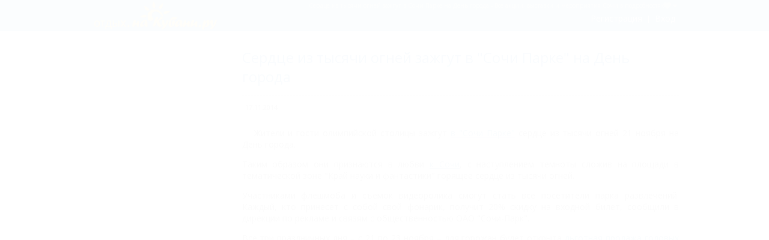

--- FILE ---
content_type: text/html; charset=UTF-8
request_url: https://otdih.nakubani.ru/aktsii-na-kubani/2014-11-17-serdtse-iz-tyisyachi-ogney-zajgut-v-sochi-parke-na-den-goroda/
body_size: 29941
content:
<!DOCTYPE html><html xmlns="http://www.w3.org/1999/xhtml" class="wf-active" lang="ru"><head><meta charset="utf-8"><meta http-equiv="X-UA-Compatible" content="IE=edge"><meta name="viewport" content="width=device-width, initial-scale=1, minimum-scale=1, maximum-scale=1, user-scalable=0" ><meta http-equiv="Accept-CH" content="DPR, Viewport-Width, Width"><meta name="language" content="ru" ><meta name="keywords" content="Сердце из тысячи огней зажгут в Сочи Парке на День города, новости акций, СОЧИ, новости выставок"><meta name="description" property="description" content="Жители и гости олимпийской столицы зажгут в Сочи Парке сердце из тысячи огней 21 ноября на День города. Все самое интересное о новых акциях, выставках и мероприятиях Сочи. Новости, интересные подробности."><meta name="theme-color" content="#2990cf"><meta property="og:title" content="Сердце из тысячи огней зажгут в Сочи Парке на День города"><meta property="og:description" content="Жители и гости олимпийской столицы зажгут в Сочи Парке сердце из тысячи огней 21 ноября на День города. Все самое интересное о новых акциях, выставках и мероприятиях Сочи. Новости, интересные подробности."><meta property="og:type" content="website"><meta property="og:url" content=""><meta property="og:image" content="https://otdih.nakubani.ru/m/big/5469f0ed74139eec65a897ec/" ><meta property="og:image" content="https://otdih.nakubani.ru/static/images/onk/big-logo.png"><meta property="og:site_name" content="Отдых.на Кубани.ру"><meta property="og:locale" content="ru_RU"> <meta name="yandex-verification" content="27f6d5dd946478ac" /> <link rel="preload" href="/build.js?bust=1761335981044" as="script"><link rel="icon" href="/favicon.ico?bust=1761335981044" type="image/svg+xml" ><link rel="apple-touch-icon" href="/img/touch-icon-onk.png?bust=1761335981044" type="image/png" ><link rel="canonical" href="https://otdih.nakubani.ru/aktsii-na-kubani/2014-11-17-serdtse-iz-tyisyachi-ogney-zajgut-v-sochi-parke-na-den-goroda/"><!--[if lt IE 9]><script src="https://oss.maxcdn.com/html5shiv/3.7.2/html5shiv.min.js"></script><script src="https://oss.maxcdn.com/respond/1.4.2/respond.min.js"></script><![endif]--><title>Сердце из тысячи огней зажгут в Сочи Парке на День города - Все акции, выставки и мероприятия Сочи в подробностях</title><script type="text/javascript">window.metpin = function () {	}</script> <script> function addOA_show(name, container) { window['oa_shows'] = window['oa_shows'] || []; window['oa_shows'].push([name, container]); } function runOAShow() { if (window['OA_output']) { if (window['oa_shows']) { for (var i in window['oa_shows']) { OA_show(window['oa_shows'][i][0], window['oa_shows'][i][1]); } } } else { setTimeout('runOAShow()', 100); } } runOAShow(); </script> <script> function docReady(fn) { if (document.readyState === "complete" || document.readyState === "interactive") { setTimeout(fn, 1); } else { document.addEventListener("DOMContentLoaded", fn); } } </script> <script>window.yaContextCb=window.yaContextCb||[]</script> <script src="https://yandex.ru/ads/system/context.js" async></script></head><body class="onk"><style class="js-delete">html{font-family:sans-serif;-ms-text-size-adjust:100%;-webkit-text-size-adjust:100%}body{margin:0}article, footer, header, nav, section{display:block}a{background-color:transparent}a:active, a:hover{outline:0}h1{font-size:2em;margin:.67em 0}sup{font-size:75%;line-height:0;position:relative;vertical-align:baseline}sup{top:-.5em}img{border:0}button, input, textarea{color:inherit;font:inherit;margin:0}button{overflow:visible}button{text-transform:none}button, input[type=submit]{-webkit-appearance:button;cursor:pointer}button::-moz-focus-inner, input::-moz-focus-inner{border:0;padding:0}input{line-height:normal}textarea{overflow:auto}*, :after, :before{box-sizing:border-box}html{font-size:10px;-webkit-tap-highlight-color:transparent}body{font-family:Helvetica Neue,Helvetica,Arial,sans-serif;font-size:12px;line-height:1.42857;color:#333;background-color:#fff}button, input, textarea{font-family:inherit;font-size:inherit;line-height:inherit}a{color:#337ab7;text-decoration:none}a:focus, a:hover{color:#23527c;text-decoration:underline}a:focus{outline:thin dotted;outline:5px auto -webkit-focus-ring-color;outline-offset:-2px}img{vertical-align:middle}.img-responsive{display:block;max-width:100%;height:auto}.container{margin-right:auto;margin-left:auto;padding-left:15px;padding-right:15px}.container:after, .container:before{content:" ";display:table}.container:after{clear:both}@media (min-width:768px){.container{width:750px}}@media (min-width:992px){.container{width:970px}}@media (min-width:1200px){.container{width:1010px}}.container-fluid{margin-right:auto;margin-left:auto;padding-left:15px;padding-right:15px}.container-fluid:after, .container-fluid:before{content:" ";display:table}.container-fluid:after{clear:both}.row{margin-left:-15px;margin-right:-15px}.row:after, .row:before{content:" ";display:table}.row:after{clear:both}.col-md-3, .col-md-4, .col-md-5, .col-sm-3, .col-sm-9, .col-sm-12, .col-xs-2, .col-xs-8, .col-xs-10{position:relative;min-height:1px;padding-left:15px;padding-right:15px}.col-xs-2, .col-xs-8, .col-xs-10{float:left}.col-xs-2{width:16.66667%}.col-xs-8{width:66.66667%}.col-xs-10{width:83.33333%}.col-xs-offset-2{margin-left:16.66667%}@media (min-width:768px){.col-sm-3, .col-sm-9, .col-sm-12{float:left}.col-sm-3{width:25%}.col-sm-9{width:75%}.col-sm-12{width:100%}.col-sm-pull-9{right:75%}.col-sm-push-3{left:25%}}@media (min-width:992px){.col-md-3, .col-md-4, .col-md-5{float:left}.col-md-3{width:25%}.col-md-4{width:33.33333%}.col-md-5{width:41.66667%}.col-md-offset-0{margin-left:0}.col-md-offset-2{margin-left:16.66667%}}body, html{height:100%;font-size:12px;line-height:18px;color:#666}@media (max-width:768px){body{overflow-x:hidden;left:0;-webkit-transition:left .2s;transition:left .2s}}input[type=text], textarea{-webkit-appearance:none;border-radius:0;font-size:16px;font-size:1.33333rem;background:#fff;line-height:16px;border:1px solid #bbb}input[type=text]:active, input[type=text]:focus, textarea:active, textarea:focus{outline:none;border-color:#0b7bc5}ul{padding-left:0}textarea{resize:none}a{color:#2594cc}.active>a{color:#333}.h2, h1, h2, h3{color:#0b7bc5}h1{display:block;color:#0b7bc5;font-size:24px;font-size:2rem;line-height:32px;padding-bottom:8px;margin-bottom:25px;font-weight:700;font-style:normal}.h2, h2{display:block;font-weight:700;font-style:normal;color:#000;font-size:16px;font-size:1.33333rem}h2.b-heading{background:none!important;padding-left:0!important;padding-bottom:0!important}h2.b-heading:after{content:"";display:block;background-image:url(/static/images/icon-wavy-line-gray.png)!important;background-repeat:repeat-x;background-color:none!important;height:4px;margin-bottom:6px}h3{color:#000;font-size:14px;font-size:1.16667rem}.mobile-nav{position:relative;padding-left:15px;padding-right:15px}@media (min-width:768px){.site-row_page-first{padding-top:59px}}@media (max-width:767px){a:focus, a:hover{text-decoration:none}.mobile-nav{position:relative;min-height:50px}.mobile-nav.sidebar-nav_big{margin-top:0;margin-bottom:0;padding-top:0}.mobile-nav.links-list-navigation_row-nav{padding-top:0;padding-bottom:0}.mobile-nav li, .mobile-nav li>a{line-height:50px;height:50px}.mobile-nav.mobile-nav li{display:none}.mobile-nav li:first-child, .mobile-nav li:first-child a{display:block;height:50px;line-height:50px;padding-top:0;padding-bottom:0;overflow:hidden;position:relative}.mobile-nav>li.active{position:absolute;top:0;left:0;right:0;display:block;overflow:hidden}.mobile-nav .mobile-nav{margin-top:10px;margin-bottom:10px}}.notifications-wrap{position:fixed;top:20px;right:20px;z-index:1041;max-width:400px;background-color:#fff;box-shadow:0 2px 6px 1px rgba(0,0,0,.3)}.site-row_margin{margin-top:40px;margin-bottom:40px}.site-footer{padding-bottom:30px;color:#333}.site-footer__info{text-align:center;margin:0 0 24px;color:#1a1a1a;font-weight:700}.links-list-navigation{margin-top:0;margin-bottom:0;line-height:18px;padding-left:0;list-style-type:none}.links-list_horizontal{font-size:11px;font-size:.91667rem}.links-list_horizontal li{display:inline-block;vertical-align:middle}.links-list-navigation_row-nav{font-size:13px;font-size:1.08333rem;padding-top:7px;padding-bottom:7px}.links-list-navigation_row-nav a{padding:0 8px}.links-list_social{margin-top:0;margin-bottom:0}.links-list_social li{margin:7px}.links-list_social a{display:table-cell;width:36px;height:36px;vertical-align:middle;border:1px solid #f1f1f1;color:#5b5b5b;text-align:center;border-radius:36px}.links-list_social a:hover{color:#337ab7;border-color:#337ab7}.footer-socialLink .fa-odnoklassniki{margin-right:-1px}.weather-block:before{content:"";display:inline-block;vertical-align:middle;margin-right:10px}.weather-block__value{display:inline-block;vertical-align:middle;font-size:34px;font-size:2.83333rem;font-weight:400;text-shadow:1.414px 1.414px 2px rgba(0,0,0,.4)}.weather-block__value-text{font-size:18px;font-size:1.5rem}.weather-block__link{font-size:12px;font-size:1rem;line-height:14px}.weather-block_n200:before{background-image:url(/static/images/parent_sprite.png);width:54px;height:54px}.weather-block_n200:before{background-position:-263px -56px}.weather-block-wrap{margin-top:18px;padding-left:15px;padding-right:15px}.weather-block_sidebar{position:relative;text-align:center;color:#3f9fd8;padding-top:6px;padding-bottom:11px}.weather-block_sidebar .weather-block__value{line-height:36px;display:inline-block;vertical-align:middle;text-shadow:none;font-size:34px;font-size:2.83333rem}.weather-block_sidebar .weather-block__value-text{line-height:10px;text-align:right;display:block;font-size:12px;font-size:1rem}.weather-block_sidebar:after{content:"";position:absolute;left:0;bottom:0;right:0;display:block;background-image:url(/static/images/icon-wavy-line-gray.png);background-repeat:repeat-x;height:4px}.weather-block-wrap+.sidebar-nav_compote{border-top:1px dashed #ddd}.site-row-section__title{font-size:16px;font-size:1.33333rem;line-height:21px;margin:0 0 25px;text-transform:uppercase;color:#000;font-weight:700;display:block}.form-club-join{padding-top:14px}.form-club-join_blue{background:#0f87ce}.form-club-join_blue .form-club-join__text, .form-club-join_blue .form-club-join__title{color:#fff}.form-club-join_blue .form-club-join__title{font-weight:700;font-size:18px;font-size:1.5rem}.form-club-join_blue .form-club-join__text{font-size:13px;font-size:1.08333rem;margin:0 0 14px}.form-club-join_blue .form-club-join__input{margin-bottom:29px;padding:8px;line-height:20px;border:2px solid #ccc}.form-club-join_blue .form-club-join__input-submit{background:#fff;color:#333;text-transform:uppercase}.sidebar-nav-wrap{position:relative}.sidebar-nav-wrap__title{display:block;font-size:14px;font-size:1.16667rem;color:#0b7bc5;font-weight:700;font-style:normal}.sidebar-nav, .sidebar-nav ul{list-style:none;padding-left:0}.sidebar-nav>li{padding-top:3px;padding-bottom:3px;display:block}.sidebar-nav_compote{margin-top:0;border-top:1px solid #d5d5d5}.sidebar-nav_compote:before{display:none}.sidebar-nav_compote ul{font-size:11px;font-size:.91667rem;font-weight:400;padding-top:6px;padding-bottom:6px}.sidebar-nav_compote ul:last-child{padding-bottom:0}.sidebar-nav_compote ul li{padding-top:5px;padding-bottom:5px;padding-left:10px;position:relative}.sidebar-nav_compote ul li:before{content: '';display: inline-block;vertical-align: bottom;position: absolute;left: 0;top: 10px;width: 8px;height: 8px;background-image: url(data:image/svg+xml;charset=utf-8,%3Csvg width='1792' height='1792'background-image: url(data:image/svg+xml;charset=utf-8,%3Csvg width='1792' height='1792' viewBox=…10-10-23t10-23l50-50q10-10 23-10t23 10l466 466q10 10 10 23z'/%3E%3C/svg%3E);background-size: contain;background-repeat: no-repeat;}.sidebar-nav_compote.mobile-nav:last-of-type{margin-bottom:15px!important}.sidebar-nav_small{font-size:12px;font-size:1rem}.sidebar-nav_big{font-weight:700;font-size:14px;font-size:1.16667rem;padding-top:11px}.sidebar-nav_big>li{font-weight:700;font-style:normal}.resortsList>li{display:inline-block}.resortsList>li:after{content:'';margin:0 2px;width:5px;height:5px;display:inline-block;background-color:#2594cc;border-radius:50%;font-size:16px;vertical-align:middle}.resortsList>li:last-of-type:after{display:none}.img-responsive{max-width:100%!important}.popup-socials{cursor:pointer}.h2, .sidebar-nav, .sidebar-nav-wrap__title, .sidebar-nav_big>li, .sidebar-nav_compote ul, .weather-block__value, body, h1, h2, html, input[type=text], textarea{font-family:'Open Sans',Arial,Helvetica,Nimbus Sans L,Liberation Sans,FreeSans,sans-serif}.adriver-content{width:100%;overflow:hidden}.site-footer-info .note{margin:0}.site-footer-info_p{margin-top:15px}.links-list-social_footer{text-align:center}.site-modal-popups-wrap{position:fixed;left:0;top:0;right:0;bottom:0;z-index:500;background-color:hsla(0,0%,100%,.8);display:none;overflow-y:scroll;overflow-x:hidden}.widget-resorts{margin-top:15px}@media (min-width:992px){body .site-row_page-first{padding-top:54px}}.weather-block_sidebar:after{display:none}.main-page-content--type2 p a{text-decoration:underline}.main-page-content--type2 p a:hover{text-decoration:none}@media (max-width:767px){body{-webkit-font-smoothing:subpixel-antialiased!important;-webkit-backface-visibility:hidden;-moz-backface-visibility:hidden;-ms-backface-visibility:hidden;-webkit-overflow-scrolling:touch}.site-row_page-first{padding-top:59px}.notifications-wrap{max-width:none;left:0;top:0;right:0;text-align:center}.links-list-navigation li{display:block;text-align:center;min-height:32px}.links-list_horizontal li:before{display:none}}@media (min-width:992px){.site-footer-counters{text-align:right}}.main-container{background-color:#c0daed}.main-container--inner{margin-right:auto;margin-left:auto;padding-left:15px;padding-right:15px;width:100%;background-color:#fff;box-shadow:0 0 5px 3px rgba(50,50,50,.5)}@media (min-width:1200px){.main-container--inner{width:1010px}}.main-container--inner .container{padding:0;margin:0;width:100%}.main-container--inner>.site-row_page-first{padding-top:59px}@media (min-width:992px){.main-container--inner>.site-row_page-first{padding-top:54px}}@media (max-width:1480px){.container--promo{margin-left:25px}}@media (max-width:1270px){.container--promo{margin-left:auto}}.b-heading_gray{color:#666}.input_default:hover{cursor:text}.no-pointer{cursor:default}.align-center{text-align:center}.input_block{display:block;width:100%}.contentDetailed-title{margin:0;margin-bottom:10px}.contentDetailed-date{display:inline-block;margin-bottom:10px;margin-right:5px;padding:0 5px;background-color:#e9e9e9;font-size:11px;font-size:.91667rem;text-align:center;color:#666}.contentDetailed-image{float:left;margin:0 20px 10px 0}.contentDetailed-description{font-size:14px;font-size:1.16667rem;line-height:normal;text-align:justify}.contentDetailed-description a{text-decoration:underline}.contentDetailed-description a:hover{text-decoration:none}.contentDetailed-additional{margin-bottom:20px}.fa{margin-bottom:2px;display:inline-block;width:13px;height:13px;font-size:0;vertical-align:middle;background-size:contain;background-repeat:no-repeat;background-position:50%}.fa--middle{width:15px;height:15px}.fa--small{width:10px;height:10px}.fa-facebook{background-image:url("data:image/svg+xml;charset=utf-8,%3Csvg width='1792' height='1792' viewBox='0 0 1792 1792' xmlns='http://www.w3.org/2000/svg' fill='%235b5b5b'%3E%3Cpath d='M1343 12v264h-157q-86 0-116 36t-30 108v189h293l-39 296h-254v759H734V905H479V609h255V391q0-186 104-288.5T1115 0q147 0 228 12z'/%3E%3C/svg%3E")}.fa-vk{background-image:url("data:image/svg+xml;charset=utf-8,%3Csvg width='1792' height='1792' viewBox='0 0 1792 1792' xmlns='http://www.w3.org/2000/svg' fill='%235b5b5b'%3E%3Cpath d='M1853 520q23 64-150 294-24 32-65 85-78 100-90 131-17 41 14 81 17 21 81 82h1l1 1 1 1 2 2q141 131 191 221 3 5 6.5 12.5t7 26.5-.5 34-25 27.5-59 12.5l-256 4q-24 5-56-5t-52-22l-20-12q-30-21-70-64t-68.5-77.5-61-58-56.5-15.5q-3 1-8 3.5t-17 14.5-21.5 29.5-17 52-6.5 77.5q0 15-3.5 27.5t-7.5 18.5l-4 5q-18 19-53 22H875q-71 4-146-16.5t-131.5-53-103-66T424 1338l-25-24q-10-10-27.5-30t-71.5-91-106-151T71.5 831-59 559q-6-16-6-27t3-16l4-6q15-19 57-19l274-2q12 2 23 6.5t16 8.5l5 3q16 11 24 32 20 50 46 103.5t41 81.5l16 29q29 60 56 104t48.5 68.5T590 964t34 14 27-5q2-1 5-5t12-22 13.5-47 9.5-81 0-125q-2-40-9-73t-14-46l-6-12q-25-34-85-43-13-2 5-24 17-19 38-30 53-26 239-24 82 1 135 13 20 5 33.5 13.5t20.5 24 10.5 32 3.5 45.5-1 55-2.5 70.5-1.5 82.5q0 11-1 42t-.5 48 3.5 40.5 11.5 39T1093 971q8 2 17 4t26-11 38-34.5 52-67 68-107.5q60-104 107-225 4-10 10-17.5t11-10.5l4-3 5-2.5 13-3 20-.5 288-2q39-5 64 2.5t31 16.5z'/%3E%3C/svg%3E")}.fa-odnoklassniki{background-image:url("data:image/svg+xml;charset=utf-8,%3Csvg width='1792' height='1792' viewBox='0 0 1792 1792' xmlns='http://www.w3.org/2000/svg' fill='%235b5b5b'%3E%3Cpath d='M896 907q-188 0-321-133T442 454q0-188 133-321T896 0t321 133 133 321q0 187-133 320T896 907zm0-677q-92 0-157.5 65.5T673 454q0 92 65.5 157.5T896 677t157.5-65.5T1119 454q0-93-65.5-158.5T896 230zm523 732q13 27 15 49.5t-4.5 40.5-26.5 38.5-42.5 37-61.5 41.5q-115 73-315 94l73 72 267 267q30 31 30 74t-30 73l-12 13q-31 30-74 30t-74-30q-67-68-267-268l-267 268q-31 30-74 30t-73-30l-12-13q-31-30-31-73t31-74l267-267 72-72q-203-21-317-94-39-25-61.5-41.5t-42.5-37-26.5-38.5-4.5-40.5 15-49.5q10-20 28-35t42-22 56 2 65 35q5 4 15 11t43 24.5 69 30.5 92 24 113 11q91 0 174-25.5t120-50.5l38-25q33-26 65-35t56-2 42 22 28 35z'/%3E%3C/svg%3E")}.fa-star-o{background-image:url("data:image/svg+xml;charset=utf-8,%3Csvg width='1792' height='1792' viewBox='0 0 1792 1792' xmlns='http://www.w3.org/2000/svg' fill='%23fff'%3E%3Cpath d='M1201 1004l306-297-422-62-189-382-189 382-422 62 306 297-73 421 378-199 377 199zm527-357q0 22-26 48l-363 354 86 500q1 7 1 20 0 50-41 50-19 0-40-12l-449-236-449 236q-22 12-40 12-21 0-31.5-14.5T365 1569q0-6 2-20l86-500L89 695q-25-27-25-48 0-37 56-46l502-73L847 73q19-41 49-41t49 41l225 455 502 73q56 9 56 46z'/%3E%3C/svg%3E")}.fa-heart{background-image:url("data:image/svg+xml;charset=utf-8,%3Csvg width='1792' height='1792' viewBox='0 0 1792 1792' xmlns='http://www.w3.org/2000/svg' fill='%23afcae4'%3E%3Cpath d='M896 1664q-26 0-44-18l-624-602q-10-8-27.5-26T145 952.5 77 855 23.5 734 0 596q0-220 127-344t351-124q62 0 126.5 21.5t120 58T820 276t76 68q36-36 76-68t95.5-68.5 120-58T1314 128q224 0 351 124t127 344q0 221-229 450l-623 600q-18 18-44 18z'/%3E%3C/svg%3E")}.fa-caret-down{background-image:url("data:image/svg+xml;charset=utf-8,%3Csvg width='1792' height='1792' viewBox='0 0 1792 1792' xmlns='http://www.w3.org/2000/svg' fill='%23afcae4'%3E%3Cpath d='M1408 704q0 26-19 45l-448 448q-19 19-45 19t-45-19L403 749q-19-19-19-45t19-45 45-19h896q26 0 45 19t19 45z'/%3E%3C/svg%3E")}.fa-caret-down--white{background-image:url("data:image/svg+xml;charset=utf-8,%3Csvg width='1792' height='1792' viewBox='0 0 1792 1792' xmlns='http://www.w3.org/2000/svg' fill='%23fff'%3E%3Cpath d='M1408 704q0 26-19 45l-448 448q-19 19-45 19t-45-19L403 749q-19-19-19-45t19-45 45-19h896q26 0 45 19t19 45z'/%3E%3C/svg%3E")}@media (min-width:768px){}@media (max-width:768px){}@media (max-width:768px){}@media (max-width:768px){}@media (max-width:768px){}@media (max-width:768px){}@media (max-width:768px){}@media (max-width:768px){}@media (max-width:768px){}@media (max-width:768px){}@media (max-width:768px){}@media (min-width:768px){}@media (max-width:768px){}@media (max-width:768px){}.news:after{content:'';margin-top:10px;display:block;background-image:url(/static/images/icon-wavy-line-gray.png);background-repeat:repeat-x;height:4px}.news-title{margin:0;padding-top:15px;padding-bottom:15px;padding-right:15px;font-size:18px;font-size:1.5rem;font-weight:400;text-align:left;color:#666;border-bottom:1px dashed #d5d5d5}@media (min-width:768px){.news-title{padding-right:0}}.news-item{margin-top:10px;margin-bottom:10px}.news-archive--bigList{text-align:right}@media (min-width:768px){.news-archive--bigList{margin-top:-10px}}.newsItem-image{float:none;vertical-align:top;margin:0 -.125em;display:inline-block}.newsItem-image>a{display:inline-block;max-width:100%}.newsItem-image img{max-width:100%;border-radius:3px}.newsItem-body{float:none;display:inline-block;vertical-align:top;margin:0 -.125em;padding-left:0}.newsItem-title{margin:0 0 4px;color:#666}.newsItem-date{display:inline-block;vertical-align:top;width:auto;margin-right:5px;margin-bottom:4px;padding:0 5px;background-color:#e9e9e9;font-size:11px;font-size:.91667rem;text-align:center;color:#666}@media (min-width:768px){.newsItem-date{min-width:11%}}.newsItem-description{display:block;margin:5px 0 0}.newsItem-tags{margin-top:7px}.newsItem--bigList{margin:0;padding-top:15px;padding-bottom:15px;border-bottom:1px dashed #d5d5d5}.newsItem--bigList:last-of-type{border:none}.promo{font-size:0;font-family:'Open Sans',Arial,Helvetica,Nimbus Sans L,Liberation Sans,FreeSans,sans-serif}.promo-container{position:relative}.promo--left, .promo--right{position:absolute;top:35px;z-index:1000}.promo--left{left:-230px}@media (max-width:1480px){.promo--left{display:none}}.promo--right{right:-230px}@media (max-width:1270px){.promo--right{display:none}}.scrollTo{display:none;margin-left:15px;width:35px;height:35px;position:fixed;bottom:10px;right:10px;z-index:1001;outline:none;border:none;border-radius:3px;background-color:rgba(0,102,153,.1);background-repeat:no-repeat;background-position:50%;background-size:25px;background-image:url("data:image/svg+xml;charset=utf-8,%3Csvg width='1792' height='1792' viewBox='0 0 1792 1792' xmlns='http://www.w3.org/2000/svg' fill='%23069'%3E%3Cpath d='M1395 1184q0 13-10 23l-50 50q-10 10-23 10t-23-10L896 864l-393 393q-10 10-23 10t-23-10l-50-50q-10-10-10-23t10-23l466-466q10-10 23-10t23 10l466 466q10 10 10 23z'/%3E%3C/svg%3E")}@media (min-width:1200px){.scrollTo{display:block}}.scrollTo--disabled{display:none}@media (min-width:1200px){}@media (min-width:768px){}@media (max-width:768px){}@media (max-width:768px){}@media (min-width:1200px){}@media (max-width:768px){}.tagList{line-height:1.4;color:#666}.tagList-item{color:#2594cc}.tagList-label{font-weight:700}.title{padding:28px 0 15px;font-size:24px;font-size:2rem;font-weight:400;color:#666;border-bottom:1px dashed #d5d5d5}.title--blue{color:#0b7bc5}body .b-heading{background:url(/img/heading-bg.png) 0 100% repeat-x transparent;margin-bottom:15px;padding-bottom:13px;padding-left:10px;line-height:30px}.shadow{display:block;position:relative}.shadow .b{background-position:100% 100%;bottom:-7px;height:7px;left:0;right:-6px}.shadow .r{background-position:100% -6px;bottom:0;right:-6px;top:0;width:6px}.shadow .l{bottom:-7px;left:-8px;width:8px}.shadow3 .l, .shadow .l{top:0;background-position:0 100%}.shadow3 .l{bottom:-9px;left:-4px;width:4px}.shadow i{background:url(/img/shadow1.png) no-repeat transparent;display:block;position:absolute}.shadow3 i{background-image:url(/i/shadow3.png)}.shadow .t{right:3px;left:-8px;top:-6px;height:6px;background-position:0 0}.shadow3 .t{right:0;left:-4px;top:-6px;height:6px}.shadow3 .b{background-position:100% 100%;bottom:-9px;height:9px;left:0;right:-4px}.shadow3 i{background-image:url(/img/shadow3.png)}.shadow img{display:block}ul.sidebar-nav ul.sidebar-nav{padding-left:10px}.btn{background-image:none;border:1px solid transparent;border-radius:4px;cursor:pointer;display:inline-block;font-size:14px;font-weight:400;line-height:1.43;margin-bottom:0;padding:6px 12px;text-align:center;vertical-align:middle;white-space:nowrap}.btn-default{background-color:#fff;border:#ccc;color:#333}.btn-default:active, .btn-default:focus, .btn-default:hover{background-color:#e6e6e6;border:#adadad;color:#333}.btn:focus{outline:thin dotted currentColor;outline-offset:-2px}.btn:focus, .btn:hover{color:#333;text-decoration:none}ul{list-style:none}.forum .category-open{margin-bottom:-20px}.add-topic-form{padding:10px 0 19px}.add-topic-form textarea{padding:0 5px;width:283px;height:23px;border:1px solid #e5e5e5;background-color:#fff;border-radius:4px}.add-topic-form textarea{width:429px}.add-topic-form textarea{padding:5px;height:103px;width:100%}.edit-pocket{color:#ccc;display:block}.main-page-content{min-height:400px}.clearfix:after, .clearfix:before{content:'';display:table;clear:both}
.container{margin-right:auto;margin-left:auto;padding-left:15px;padding-right:15px}@media (min-width: 768px){.container{width:750px}}@media (min-width: 992px){.container{width:970px}}@media (min-width: 1200px){.container{width:1170px}}.container-fluid{margin-right:auto;margin-left:auto;padding-left:15px;padding-right:15px}.row{margin-left:-15px;margin-right:-15px}.col-xs-1,.col-sm-1,.col-md-1,.col-lg-1,.col-xs-2,.col-sm-2,.col-md-2,.col-lg-2,.col-xs-3,.col-sm-3,.col-md-3,.col-lg-3,.col-xs-4,.col-sm-4,.col-md-4,.col-lg-4,.col-xs-5,.col-sm-5,.col-md-5,.col-lg-5,.col-xs-6,.col-sm-6,.col-md-6,.col-lg-6,.col-xs-7,.col-sm-7,.col-md-7,.col-lg-7,.col-xs-8,.col-sm-8,.col-md-8,.col-lg-8,.col-xs-9,.col-sm-9,.col-md-9,.col-lg-9,.col-xs-10,.col-sm-10,.col-md-10,.col-lg-10,.col-xs-11,.col-sm-11,.col-md-11,.col-lg-11,.col-xs-12,.col-sm-12,.col-md-12,.col-lg-12{position:relative;min-height:1px;padding-left:15px;padding-right:15px}.col-xs-1,.col-xs-2,.col-xs-3,.col-xs-4,.col-xs-5,.col-xs-6,.col-xs-7,.col-xs-8,.col-xs-9,.col-xs-10,.col-xs-11,.col-xs-12{float:left}.col-xs-12{width:100%}.col-xs-11{width:91.66666667%}.col-xs-10{width:83.33333333%}.col-xs-9{width:75%}.col-xs-8{width:66.66666667%}.col-xs-7{width:58.33333333%}.col-xs-6{width:50%}.col-xs-5{width:41.66666667%}.col-xs-4{width:33.33333333%}.col-xs-3{width:25%}.col-xs-2{width:16.66666667%}.col-xs-1{width:8.33333333%}.col-xs-pull-12{right:100%}.col-xs-pull-11{right:91.66666667%}.col-xs-pull-10{right:83.33333333%}.col-xs-pull-9{right:75%}.col-xs-pull-8{right:66.66666667%}.col-xs-pull-7{right:58.33333333%}.col-xs-pull-6{right:50%}.col-xs-pull-5{right:41.66666667%}.col-xs-pull-4{right:33.33333333%}.col-xs-pull-3{right:25%}.col-xs-pull-2{right:16.66666667%}.col-xs-pull-1{right:8.33333333%}.col-xs-pull-0{right:auto}.col-xs-push-12{left:100%}.col-xs-push-11{left:91.66666667%}.col-xs-push-10{left:83.33333333%}.col-xs-push-9{left:75%}.col-xs-push-8{left:66.66666667%}.col-xs-push-7{left:58.33333333%}.col-xs-push-6{left:50%}.col-xs-push-5{left:41.66666667%}.col-xs-push-4{left:33.33333333%}.col-xs-push-3{left:25%}.col-xs-push-2{left:16.66666667%}.col-xs-push-1{left:8.33333333%}.col-xs-push-0{left:auto}.col-xs-offset-12{margin-left:100%}.col-xs-offset-11{margin-left:91.66666667%}.col-xs-offset-10{margin-left:83.33333333%}.col-xs-offset-9{margin-left:75%}.col-xs-offset-8{margin-left:66.66666667%}.col-xs-offset-7{margin-left:58.33333333%}.col-xs-offset-6{margin-left:50%}.col-xs-offset-5{margin-left:41.66666667%}.col-xs-offset-4{margin-left:33.33333333%}.col-xs-offset-3{margin-left:25%}.col-xs-offset-2{margin-left:16.66666667%}.col-xs-offset-1{margin-left:8.33333333%}.col-xs-offset-0{margin-left:0%}@media (min-width: 768px){.col-sm-1,.col-sm-2,.col-sm-3,.col-sm-4,.col-sm-5,.col-sm-6,.col-sm-7,.col-sm-8,.col-sm-9,.col-sm-10,.col-sm-11,.col-sm-12{float:left}.col-sm-12{width:100%}.col-sm-11{width:91.66666667%}.col-sm-10{width:83.33333333%}.col-sm-9{width:75%}.col-sm-8{width:66.66666667%}.col-sm-7{width:58.33333333%}.col-sm-6{width:50%}.col-sm-5{width:41.66666667%}.col-sm-4{width:33.33333333%}.col-sm-3{width:25%}.col-sm-2{width:16.66666667%}.col-sm-1{width:8.33333333%}.col-sm-pull-12{right:100%}.col-sm-pull-11{right:91.66666667%}.col-sm-pull-10{right:83.33333333%}.col-sm-pull-9{right:75%}.col-sm-pull-8{right:66.66666667%}.col-sm-pull-7{right:58.33333333%}.col-sm-pull-6{right:50%}.col-sm-pull-5{right:41.66666667%}.col-sm-pull-4{right:33.33333333%}.col-sm-pull-3{right:25%}.col-sm-pull-2{right:16.66666667%}.col-sm-pull-1{right:8.33333333%}.col-sm-pull-0{right:auto}.col-sm-push-12{left:100%}.col-sm-push-11{left:91.66666667%}.col-sm-push-10{left:83.33333333%}.col-sm-push-9{left:75%}.col-sm-push-8{left:66.66666667%}.col-sm-push-7{left:58.33333333%}.col-sm-push-6{left:50%}.col-sm-push-5{left:41.66666667%}.col-sm-push-4{left:33.33333333%}.col-sm-push-3{left:25%}.col-sm-push-2{left:16.66666667%}.col-sm-push-1{left:8.33333333%}.col-sm-push-0{left:auto}.col-sm-offset-12{margin-left:100%}.col-sm-offset-11{margin-left:91.66666667%}.col-sm-offset-10{margin-left:83.33333333%}.col-sm-offset-9{margin-left:75%}.col-sm-offset-8{margin-left:66.66666667%}.col-sm-offset-7{margin-left:58.33333333%}.col-sm-offset-6{margin-left:50%}.col-sm-offset-5{margin-left:41.66666667%}.col-sm-offset-4{margin-left:33.33333333%}.col-sm-offset-3{margin-left:25%}.col-sm-offset-2{margin-left:16.66666667%}.col-sm-offset-1{margin-left:8.33333333%}.col-sm-offset-0{margin-left:0%}}@media (min-width: 992px){.col-md-1,.col-md-2,.col-md-3,.col-md-4,.col-md-5,.col-md-6,.col-md-7,.col-md-8,.col-md-9,.col-md-10,.col-md-11,.col-md-12{float:left}.col-md-12{width:100%}.col-md-11{width:91.66666667%}.col-md-10{width:83.33333333%}.col-md-9{width:75%}.col-md-8{width:66.66666667%}.col-md-7{width:58.33333333%}.col-md-6{width:50%}.col-md-5{width:41.66666667%}.col-md-4{width:33.33333333%}.col-md-3{width:25%}.col-md-2{width:16.66666667%}.col-md-1{width:8.33333333%}.col-md-pull-12{right:100%}.col-md-pull-11{right:91.66666667%}.col-md-pull-10{right:83.33333333%}.col-md-pull-9{right:75%}.col-md-pull-8{right:66.66666667%}.col-md-pull-7{right:58.33333333%}.col-md-pull-6{right:50%}.col-md-pull-5{right:41.66666667%}.col-md-pull-4{right:33.33333333%}.col-md-pull-3{right:25%}.col-md-pull-2{right:16.66666667%}.col-md-pull-1{right:8.33333333%}.col-md-pull-0{right:auto}.col-md-push-12{left:100%}.col-md-push-11{left:91.66666667%}.col-md-push-10{left:83.33333333%}.col-md-push-9{left:75%}.col-md-push-8{left:66.66666667%}.col-md-push-7{left:58.33333333%}.col-md-push-6{left:50%}.col-md-push-5{left:41.66666667%}.col-md-push-4{left:33.33333333%}.col-md-push-3{left:25%}.col-md-push-2{left:16.66666667%}.col-md-push-1{left:8.33333333%}.col-md-push-0{left:auto}.col-md-offset-12{margin-left:100%}.col-md-offset-11{margin-left:91.66666667%}.col-md-offset-10{margin-left:83.33333333%}.col-md-offset-9{margin-left:75%}.col-md-offset-8{margin-left:66.66666667%}.col-md-offset-7{margin-left:58.33333333%}.col-md-offset-6{margin-left:50%}.col-md-offset-5{margin-left:41.66666667%}.col-md-offset-4{margin-left:33.33333333%}.col-md-offset-3{margin-left:25%}.col-md-offset-2{margin-left:16.66666667%}.col-md-offset-1{margin-left:8.33333333%}.col-md-offset-0{margin-left:0%}}@media (min-width: 1200px){.col-lg-1,.col-lg-2,.col-lg-3,.col-lg-4,.col-lg-5,.col-lg-6,.col-lg-7,.col-lg-8,.col-lg-9,.col-lg-10,.col-lg-11,.col-lg-12{float:left}.col-lg-12{width:100%}.col-lg-11{width:91.66666667%}.col-lg-10{width:83.33333333%}.col-lg-9{width:75%}.col-lg-8{width:66.66666667%}.col-lg-7{width:58.33333333%}.col-lg-6{width:50%}.col-lg-5{width:41.66666667%}.col-lg-4{width:33.33333333%}.col-lg-3{width:25%}.col-lg-2{width:16.66666667%}.col-lg-1{width:8.33333333%}.col-lg-pull-12{right:100%}.col-lg-pull-11{right:91.66666667%}.col-lg-pull-10{right:83.33333333%}.col-lg-pull-9{right:75%}.col-lg-pull-8{right:66.66666667%}.col-lg-pull-7{right:58.33333333%}.col-lg-pull-6{right:50%}.col-lg-pull-5{right:41.66666667%}.col-lg-pull-4{right:33.33333333%}.col-lg-pull-3{right:25%}.col-lg-pull-2{right:16.66666667%}.col-lg-pull-1{right:8.33333333%}.col-lg-pull-0{right:auto}.col-lg-push-12{left:100%}.col-lg-push-11{left:91.66666667%}.col-lg-push-10{left:83.33333333%}.col-lg-push-9{left:75%}.col-lg-push-8{left:66.66666667%}.col-lg-push-7{left:58.33333333%}.col-lg-push-6{left:50%}.col-lg-push-5{left:41.66666667%}.col-lg-push-4{left:33.33333333%}.col-lg-push-3{left:25%}.col-lg-push-2{left:16.66666667%}.col-lg-push-1{left:8.33333333%}.col-lg-push-0{left:auto}.col-lg-offset-12{margin-left:100%}.col-lg-offset-11{margin-left:91.66666667%}.col-lg-offset-10{margin-left:83.33333333%}.col-lg-offset-9{margin-left:75%}.col-lg-offset-8{margin-left:66.66666667%}.col-lg-offset-7{margin-left:58.33333333%}.col-lg-offset-6{margin-left:50%}.col-lg-offset-5{margin-left:41.66666667%}.col-lg-offset-4{margin-left:33.33333333%}.col-lg-offset-3{margin-left:25%}.col-lg-offset-2{margin-left:16.66666667%}.col-lg-offset-1{margin-left:8.33333333%}.col-lg-offset-0{margin-left:0%}}.clearfix:before,.clearfix:after,.container:before,.container:after,.container-fluid:before,.container-fluid:after,.row:before,.row:after{content:" ";display:table}.clearfix:after,.container:after,.container-fluid:after,.row:after{clear:both}.center-block{display:block;margin-left:auto;margin-right:auto}.pull-right{float:right !important}.pull-left{float:left !important}.hide{display:none !important}.show{display:block !important}.invisible{visibility:hidden}.text-hide{font:0/0 a;color:transparent;text-shadow:none;background-color:transparent;border:0}.hidden{display:none !important}.affix{position:fixed}@-ms-viewport{width:device-width}.visible-xs,.visible-sm,.visible-md,.visible-lg{display:none !important}.visible-xs-block,.visible-xs-inline,.visible-xs-inline-block,.visible-sm-block,.visible-sm-inline,.visible-sm-inline-block,.visible-md-block,.visible-md-inline,.visible-md-inline-block,.visible-lg-block,.visible-lg-inline,.visible-lg-inline-block{display:none !important}@media (max-width: 767px){.visible-xs{display:block !important}table.visible-xs{display:table !important}tr.visible-xs{display:table-row !important}th.visible-xs,td.visible-xs{display:table-cell !important}}@media (max-width: 767px){.visible-xs-block{display:block !important}}@media (max-width: 767px){.visible-xs-inline{display:inline !important}}@media (max-width: 767px){.visible-xs-inline-block{display:inline-block !important}}@media (min-width: 768px) and (max-width: 991px){.visible-sm{display:block !important}table.visible-sm{display:table !important}tr.visible-sm{display:table-row !important}th.visible-sm,td.visible-sm{display:table-cell !important}}@media (min-width: 768px) and (max-width: 991px){.visible-sm-block{display:block !important}}@media (min-width: 768px) and (max-width: 991px){.visible-sm-inline{display:inline !important}}@media (min-width: 768px) and (max-width: 991px){.visible-sm-inline-block{display:inline-block !important}}@media (min-width: 992px) and (max-width: 1199px){.visible-md{display:block !important}table.visible-md{display:table !important}tr.visible-md{display:table-row !important}th.visible-md,td.visible-md{display:table-cell !important}}@media (min-width: 992px) and (max-width: 1199px){.visible-md-block{display:block !important}}@media (min-width: 992px) and (max-width: 1199px){.visible-md-inline{display:inline !important}}@media (min-width: 992px) and (max-width: 1199px){.visible-md-inline-block{display:inline-block !important}}@media (min-width: 1200px){.visible-lg{display:block !important}table.visible-lg{display:table !important}tr.visible-lg{display:table-row !important}th.visible-lg,td.visible-lg{display:table-cell !important}}@media (min-width: 1200px){.visible-lg-block{display:block !important}}@media (min-width: 1200px){.visible-lg-inline{display:inline !important}}@media (min-width: 1200px){.visible-lg-inline-block{display:inline-block !important}}@media (max-width: 767px){.hidden-xs{display:none !important}}@media (min-width: 768px) and (max-width: 991px){.hidden-sm{display:none !important}}@media (min-width: 992px) and (max-width: 1199px){.hidden-md{display:none !important}}@media (min-width: 1200px){.hidden-lg{display:none !important}}.visible-print{display:none !important}@media print{.visible-print{display:block !important}table.visible-print{display:table !important}tr.visible-print{display:table-row !important}th.visible-print,td.visible-print{display:table-cell !important}}.visible-print-block{display:none !important}@media print{.visible-print-block{display:block !important}}.visible-print-inline{display:none !important}@media print{.visible-print-inline{display:inline !important}}.visible-print-inline-block{display:none !important}@media print{.visible-print-inline-block{display:inline-block !important}}@media print{.hidden-print{display:none !important}}
.mt-0{margin-top:0rem !important}.mt-1{margin-top:.25rem !important}.mt-2{margin-top:.5rem !important}.mt-3{margin-top:1rem !important}.mt-4{margin-top:1.5rem !important}.mt-5{margin-top:3rem !important}.mr-0{margin-right:0rem !important}.mr-1{margin-right:.25rem !important}.mr-2{margin-right:.5rem !important}.mr-3{margin-right:1rem !important}.mr-4{margin-right:1.5rem !important}.mr-5{margin-right:3rem !important}.mb-0{margin-bottom:0rem !important}.mb-1{margin-bottom:.25rem !important}.mb-2{margin-bottom:.5rem !important}.mb-3{margin-bottom:1rem !important}.mb-4{margin-bottom:1.5rem !important}.mb-5{margin-bottom:3rem !important}.ml-0{margin-left:0rem !important}.ml-1{margin-left:.25rem !important}.ml-2{margin-left:.5rem !important}.ml-3{margin-left:1rem !important}.ml-4{margin-left:1.5rem !important}.ml-5{margin-left:3rem !important}.pt-0{padding-top:0rem !important}.pt-1{padding-top:.25rem !important}.pt-2{padding-top:.5rem !important}.pt-3{padding-top:1rem !important}.pt-4{padding-top:1.5rem !important}.pt-5{padding-top:3rem !important}.pr-0{padding-right:0rem !important}.pr-1{padding-right:.25rem !important}.pr-2{padding-right:.5rem !important}.pr-3{padding-right:1rem !important}.pr-4{padding-right:1.5rem !important}.pr-5{padding-right:3rem !important}.pb-0{padding-bottom:0rem !important}.pb-1{padding-bottom:.25rem !important}.pb-2{padding-bottom:.5rem !important}.pb-3{padding-bottom:1rem !important}.pb-4{padding-bottom:1.5rem !important}.pb-5{padding-bottom:3rem !important}.pl-0{padding-left:0rem !important}.pl-1{padding-left:.25rem !important}.pl-2{padding-left:.5rem !important}.pl-3{padding-left:1rem !important}.pl-4{padding-left:1.5rem !important}.pl-5{padding-left:3rem !important}[v-cloak]{display:none !important}.text-center{text-align:center}.text-left{text-align:left}.text-right{text-align:right}.text-justify{text-align:justify}.nowrap{white-space:nowrap}
@media (max-width: 767px){.main-content__row{display:-webkit-box;display:flex;flex-wrap:wrap;-webkit-box-pack:end;justify-content:flex-end}}@media (max-width: 767px){.main-content__sidebar{-webkit-box-ordinal-group:3;order:2}}@media (min-width: 768px){.main-content__top{float:right !important}}@media (max-width: 767px){.main-content__top{-webkit-box-ordinal-group:2;order:1}}@media (min-width: 768px){.main-content__bottom{float:right !important}}@media (max-width: 767px){.main-content__bottom{-webkit-box-ordinal-group:4;order:3}}
.control-link .fa{font-family:"Open Sans",Arial,Helvetica,"Nimbus Sans L","Liberation Sans",FreeSans,sans-serif;font-style:normal}.control-link .fa{font-family:"Open Sans",Arial,Helvetica,"Nimbus Sans L","Liberation Sans",FreeSans,sans-serif;font-style:normal}.cookie-accept{position:fixed;left:0;right:0;bottom:0;z-index:10000;padding:12px 0;background:rgba(255,255,255,0.95);font-size:14px;box-shadow:0 -1px 0 #d0d0d0;color:#1f3240}.cookie-accept__container{width:100%;margin:auto;padding:0 15px}@media (min-width: 1200px){.cookie-accept__container{width:1010px}}.cookie-accept__row{display:-ms-flexbox;display:flex;-ms-flex-align:center;align-items:center;margin:0 -15px}@media (max-width: 767px){.cookie-accept__row{-ms-flex-direction:column;flex-direction:column;-ms-flex-align:start;align-items:flex-start}}.cookie-accept__col{padding:0 15px}@media (max-width: 767px){.cookie-accept__text{margin-bottom:15px}}.cookie-accept__button{text-transform:uppercase;-ms-flex-negative:0;flex-shrink:0;width:137px;height:32px;border-radius:4px;cursor:pointer;border:1px solid #0a7bc5;display:-ms-flexbox;display:flex;-ms-flex-pack:center;justify-content:center;-ms-flex-align:center;align-items:center;font-weight:600;background-color:#fff;color:#0a7bc5}
@font-face { font-family: "icons"; src: url("/static/fonts/svg-sprite/icons.woff?e310f4f89a645839c8a192866c595a66") format("woff");	font-display: swap;
}
i { line-height: 1;
}
i:before { font-family: icons; font-style: normal; font-weight: normal; vertical-align: top;
}
.icon-account-small:before { content: "\f101";
}
.icon-all_inclusive-small:before { content: "\f102";
}
.icon-basseyn-small:before { content: "\f103";
}
.icon-bez-posrednikov-small:before { content: "\f104";
}
.icon-bez-posrednikov:before { content: "\f105";
}
.icon-bronirovanie-po-telefonu-small:before { content: "\f106";
}
.icon-bronirovanie-s-podtverzhdeniem-small:before { content: "\f107";
}
.icon-calendar:before { content: "\f108";
}
.icon-camera:before { content: "\f109";
}
.icon-cancel:before { content: "\f10a";
}
.icon-checked-small:before { content: "\f10b";
}
.icon-clock:before { content: "\f10c";
}
.icon-distanceToCenter-small:before { content: "\f10d";
}
.icon-distanceToSea-small:before { content: "\f10e";
}
.icon-distanceToSkiTrail-small:before { content: "\f10f";
}
.icon-distanceToWater-small:before { content: "\f110";
}
.icon-dog-small:before { content: "\f111";
}
.icon-down:before { content: "\f112";
}
.icon-elitnyi-vip-otdyh-small:before { content: "\f113";
}
.icon-envelope:before { content: "\f114";
}
.icon-family-small:before { content: "\f115";
}
.icon-filter:before { content: "\f116";
}
.icon-info:before { content: "\f117";
}
.icon-instagram:before { content: "\f118";
}
.icon-internet-lan-small:before { content: "\f119";
}
.icon-kondicioner-small:before { content: "\f11a";
}
.icon-left:before { content: "\f11b";
}
.icon-loupe:before { content: "\f11c";
}
.icon-menu:before { content: "\f11d";
}
.icon-message-small:before { content: "\f11e";
}
.icon-minus:before { content: "\f11f";
}
.icon-mouse-small:before { content: "\f120";
}
.icon-nedorogo-small:before { content: "\f121";
}
.icon-onlinebronirovanie-small:before { content: "\f122";
}
.icon-parking-small:before { content: "\f123";
}
.icon-pin:before { content: "\f124";
}
.icon-plane-arrive:before { content: "\f125";
}
.icon-plane-depature:before { content: "\f126";
}
.icon-plane:before { content: "\f127";
}
.icon-playground-small:before { content: "\f128";
}
.icon-plus:before { content: "\f129";
}
.icon-resize:before { content: "\f12a";
}
.icon-restik-small:before { content: "\f12b";
}
.icon-right:before { content: "\f12c";
}
.icon-ruble:before { content: "\f12d";
}
.icon-s-lecheniem-small:before { content: "\f12e";
}
.icon-sauna-banya-small:before { content: "\f12f";
}
.icon-search-accommodation:before { content: "\f130";
}
.icon-search-tour:before { content: "\f131";
}
.icon-seyf-small:before { content: "\f132";
}
.icon-spa-small:before { content: "\f133";
}
.icon-sport-small:before { content: "\f134";
}
.icon-star:before { content: "\f135";
}
.icon-telegram-small:before { content: "\f136";
}
.icon-termalnye-istochniki-small:before { content: "\f137";
}
.icon-viber-small:before { content: "\f138";
}
.icon-visa-mastercard-small:before { content: "\f139";
}
.icon-whatsapp-small:before { content: "\f13a";
}
.icon-zoom-in:before { content: "\f13b";
}
.control-link .fa{font-family:"Open Sans",Arial,Helvetica,"Nimbus Sans L","Liberation Sans",FreeSans,sans-serif;font-style:normal}.icon-instagram{font-size:14px}.icon-whatsapp-small{color:#4dd86a}.icon-telegram-small{color:#0088cc}.icon-viber-small{color:#8f5db7}.searchList-additionalServices .icon-distanceToSkiTrail-small,.searchList-additionalServices .icon-distanceToSea-small,.searchList-additionalServices .icon-distanceToWater-small,.list-additional-advantages .icon-distanceToSkiTrail-small,.list-additional-advantages .icon-distanceToSea-small,.list-additional-advantages .icon-distanceToWater-small{color:#0b7bc5}.searchList-additionalServices .icon-distanceToSkiTrail-small-wrap,.searchList-additionalServices .icon-distanceToSea-small-wrap,.searchList-additionalServices .icon-distanceToWater-small-wrap,.list-additional-advantages .icon-distanceToSkiTrail-small-wrap,.list-additional-advantages .icon-distanceToSea-small-wrap,.list-additional-advantages .icon-distanceToWater-small-wrap{color:#0b7bc5;font-weight:700;font-style:normal}.list-additional-advantages{margin:0}.list-additional-advantages li{margin-right:8px}.list-additional-advantages li i{font-size:18px;color:#888}.form-sidebar-block-list__item>i{font-size:17px;color:#888}a.form-sidebar-block-list__item{display:block}a.form-sidebar-block-list__item>i{position:absolute;left:0;top:50%;-webkit-transform:translateY(-50%);transform:translateY(-50%)}.form-sidebar-block-stars a.form-sidebar-block-list__item{display:block}.form-sidebar-block-stars a.form-sidebar-block-list__item>i{position:static;-webkit-transform:translateY(0);transform:translateY(0)}label.form-sidebar-block-list__item{display:-webkit-box;display:flex;-webkit-box-align:center;align-items:center}label.form-sidebar-block-list__item>i{margin-right:3px}.searchList-additionalServices>li>i{font-size:16px;color:#888}.form-sidebar-block-list__item-container{line-height:normal;margin:5px 0;display:-webkit-box;display:flex}@media (max-width: 767px){.form-sidebar-block-list__item-container{margin:10px 0}}i.checkbox{display:-webkit-box;display:flex;-webkit-box-align:center;align-items:center}i.checkbox:before{overflow:hidden;width:20px;height:20px;content:"";border:2px solid #ade0f4;display:inline-block;vertical-align:middle;background-image:url(/static/images/icon-checkbox-active.png);background-color:#fff;background-position:-20px;margin-right:11px;background-repeat:no-repeat;border-radius:3px}.form-sidebar-block-list .form-sidebar-block-list__specelem a.form-sidebar-block-list__item{display:-webkit-box;display:flex;-webkit-box-align:center;align-items:center;padding-left:15px;line-height:normal}.form-sidebar-block-list .form-sidebar-block-list__specelem a.form-sidebar-block-list__item i{margin:0}.form-sidebar-block-list .form-sidebar-block-list__specelem a.form-sidebar-block-list__item .icon{color:#888;font-size:24px;margin-right:10px}
.control-link .fa{font-family:"Open Sans",Arial,Helvetica,"Nimbus Sans L","Liberation Sans",FreeSans,sans-serif;font-style:normal}.mainContainer{min-height:100%}.mainContainer-inner{display:-webkit-box;display:flex;-webkit-box-orient:vertical;-webkit-box-direction:normal;flex-direction:column;position:relative;min-height:100vh;margin-right:auto;margin-left:auto;padding-left:15px;padding-right:15px;width:100%;background-color:#fff}@media (min-width: 1200px){.mainContainer-inner{width:1010px}}.mainContainer-inner .container{padding-left:0;padding-right:0;margin-left:0;margin-right:0;width:100%}
.control-link .fa{font-family:"Open Sans",Arial,Helvetica,"Nimbus Sans L","Liberation Sans",FreeSans,sans-serif;font-style:normal}.promo{font-size:0;font-family:'Open Sans', Arial, Helvetica, 'Nimbus Sans L', 'Liberation Sans', FreeSans, sans-serif}.promo-container{position:relative}.promo-block{margin:10px;max-width:205px}.promo--left,.promo--right{position:absolute;top:35px;z-index:1000}.promo--left{left:-230px}@media (max-width: 1480px){.promo--left{display:none}}.promo--right{right:-230px}@media (max-width: 1270px){.promo--right{display:none}}.promo--inline{margin-top:10px;display:-webkit-box;display:flex;flex-wrap:wrap;justify-content:space-around;box-sizing:border-box}.promo--inline .promo-block{margin-right:20px;margin-bottom:0;min-width:205px;display:inline-block;vertical-align:top;-webkit-box-flex:1;flex:1 1 0%}.promo--inline .promo-block-wrap{display:-webkit-box;display:flex;-webkit-box-pack:center;justify-content:center}@media (max-width: 767px){.promo--inline .promo-block-wrap{width:50%;-webkit-box-pack:end;justify-content:flex-end}.promo--inline .promo-block-wrap:nth-child(even){-webkit-box-pack:start;justify-content:flex-start}}@media (max-width: 480px){.promo--inline .promo-block-wrap{width:100%}}@media (max-width: 480px){.promo--inline .promo-block{display:block;margin:0 auto 3px}}.promo--inline .promo-imageWrap{max-height:116px}.promo--sidebar{display:-webkit-box;display:flex;-webkit-box-orient:vertical;-webkit-box-direction:normal;flex-direction:column;-webkit-box-align:start;align-items:flex-start;-webkit-box-pack:center;justify-content:center}@media (max-width: 767px){.promo--sidebar{margin-top:0}}.promo--sidebar .promo-block{width:auto;margin-left:0;margin-right:0}.promo-imageWrap{position:relative}.promo-imageLink{display:inline-block;width:100%;text-align:center}.promo-title{margin:0;margin-top:2px;padding:0;color:#0b7bc5;font-size:12px;font-size:1rem;line-height:1.3;font-weight:700;font-style:normal}.promo-title:hover,.promo-title:focus{text-decoration:none}.promo-title>a{color:#0b7bc5}.promo-description{margin:0;font-size:11px;font-size:.91667rem;line-height:1.3;color:#333}.promo-geo{padding:0 3px;position:absolute;right:0;bottom:0;display:inline-block;background-color:rgba(255,255,255,0.7);color:#23527c;text-shadow:0 0 3px #fff;font-size:11px;font-size:.91667rem}.promo-image{max-height:124px;display:inline-block}.promo-image.img-responsive{display:inline-block}.site-column-left .promo-block{max-width:none}.site-column-left .promo-imageLink{text-align:left}
@media (min-width:1200px){.mainNavigation-item--mobile{display:none!important}}body{overflow-x:hidden}.control-link .fa{font-family:"Open Sans",Arial,Helvetica,"Nimbus Sans L","Liberation Sans",FreeSans,sans-serif;font-style:normal}@-webkit-keyframes showLogo{0%{-webkit-transform:translateY(90%);transform:translateY(90%)}100%{-webkit-transform:none;transform:none}}@keyframes showLogo{0%{-webkit-transform:translateY(90%);transform:translateY(90%)}100%{-webkit-transform:none;transform:none}}@-webkit-keyframes hideLogo{0%{-webkit-transform:none;transform:none}100%{-webkit-transform:translateY(100%);transform:translateY(100%)}}@keyframes hideLogo{0%{-webkit-transform:none;transform:none}100%{-webkit-transform:translateY(100%);transform:translateY(100%)}}.siteHeader{min-width:100%;background-color:#3d8dc8;color:#fff;z-index:1038}@media (min-width: 1200px){.siteHeader{min-width:auto}}@media (max-width: 767px){.siteHeader{padding-left:0;padding-right:0;left:0;right:0;top:0;height:45px}.siteHeader.fixed{position:fixed}.siteHeader.fixed+.siteHeader-fix{padding-top:45px}.siteHeader.up{top:0}.siteHeader.down{top:-45px}.siteHeader--menuVisible .siteHeader__filter{-webkit-transform:translateX(calc(100vw - 45px));transform:translateX(calc(100vw - 45px))}.siteHeader--menuVisible .siteHeader-logo{-webkit-transform:translateX(calc(100vw - 45px));transform:translateX(calc(100vw - 45px))}.siteHeader--menuVisible .siteHeader-toggleMenu{left:auto;-webkit-transform:translateX(calc(100vw - 45px));transform:translateX(calc(100vw - 45px))}.siteHeader--menuVisible .siteHeader-filterButton{-webkit-transform:translateX(calc(100vw - 45px));transform:translateX(calc(100vw - 45px))}.siteHeader--filtersVisible .siteHeader-logo,.siteHeader--filtersVisible .siteHeader-filterClose{-webkit-transform:translateX(calc(45px - 100vw));transform:translateX(calc(45px - 100vw))}.siteHeader--filtersVisible .siteHeader-toggleMenu{left:auto;-webkit-transform:translateX(calc(45px - 100vw));transform:translateX(calc(45px - 100vw))}.siteHeader--filtersVisible .siteHeader-filterButton{-webkit-transform:translateX(calc(55px - 100vw));transform:translateX(calc(55px - 100vw))}}.siteHeader__filter{color:#fff;height:45px;display:-webkit-box;display:flex;-webkit-box-pack:center;justify-content:center;-webkit-box-align:center;align-items:center;font-size:18px;padding-left:15px}.siteHeader__filter-icon{margin-right:7px}.siteHeader-inner{padding:2px 6px;height:100%;position:relative}.siteHeader-inner:after,.siteHeader-inner:before{content:'';display:table;clear:both}@media (max-width: 767px){.siteHeader-inner{padding:0}}.siteHeader-inner--container{margin:0 auto;max-width:981px}.siteHeader-toggleMenu{position:absolute;top:0;left:10px;z-index:1;-webkit-transform:translateX(0);transform:translateX(0);-webkit-transition:-webkit-transform .2s;transition:-webkit-transform .2s;transition:transform .2s;transition:transform .2s,-webkit-transform .2s}.siteHeader-social{display:none}@media (min-width: 1200px){.siteHeader-social{padding-right:25px;position:absolute;top:0;right:0;max-width:77%;display:block;white-space:nowrap;overflow:hidden;text-overflow:ellipsis;font-size:10px;font-size:.83333rem;color:#b6d2e8;text-align:right}}.siteHeader-popupSocials{position:absolute;top:0;right:0;cursor:pointer}.siteHeader-navigation{margin-top:16px}.siteHeader-navigation--notAuth{margin-top:13px}@media (max-width: 767px){.siteHeader-navigation{margin-top:0;margin-bottom:0}}.siteHeader-logo{float:left;-webkit-transform:translateX(0);transform:translateX(0);-webkit-transition:-webkit-transform .2s;transition:-webkit-transform .2s;transition:transform .2s;transition:transform .2s,-webkit-transform .2s;overflow:hidden}@media (max-width: 767px){.siteHeader-logo{float:none;text-align:center}}.siteHeader-logoImg{max-width:237px;-webkit-transform:translateZ(0);transform:translateZ(0);-webkit-filter:drop-shadow(1px 1px 1px #2e72a4);filter:drop-shadow(1px 1px 1px #2e72a4)}@media (max-width: 767px){.siteHeader-logoImg{margin-top:2px}}.siteHeader-logoImg--onk{height:48px}@media (max-width: 767px){.siteHeader-logoImg--onk{height:42px}}.siteHeader-logoImg--5t{margin-top:2px;margin-bottom:2px;height:44px}@media (max-width: 767px){.siteHeader-logoImg--5t{margin-top:0;margin-bottom:0;height:40px}}.siteHeader-logoImg--showJs{visibility:hidden}@media (max-width: 767px){.siteHeader-logoImg--showJs.active{-webkit-animation:showLogo .1s ease;animation:showLogo .1s ease;visibility:visible}.siteHeader-logoImg--showJs.hidden{-webkit-animation:hideLogo .1s ease forwards;animation:hideLogo .1s ease forwards;visibility:visible}}@media (max-width: 767px){.siteHeader-profOfferWrap{display:none}}@media (min-width: 992px){.siteHeader-profOfferWrap{margin-top:7px;margin-left:5px;display:block;float:left}}.siteHeader-profOffer{margin-bottom:0;line-height:14px;font-size:11px;font-size:.91667rem;color:#fff}.siteHeader-filterButton{display:block;position:absolute;top:0;right:10px;width:45px;height:45px;background-image:url("/static/images/filter-icon.png");background-repeat:no-repeat;background-position:center;background-size:29.5px 22px;background-color:transparent;border:none;-webkit-transform:translateX(0);transform:translateX(0);-webkit-transition:-webkit-transform .2s;transition:-webkit-transform .2s;transition:transform .2s;transition:transform .2s,-webkit-transform .2s}@media (min-width: 768px){.siteHeader-filterButton{display:none}}.siteHeader-filterClose{display:block;position:absolute;top:0;right:calc(45px - 100vw);width:45px;height:45px;border:none;background-color:transparent;-webkit-transform:translateX(0);transform:translateX(0);-webkit-transition:-webkit-transform .2s;transition:-webkit-transform .2s;transition:transform .2s;transition:transform .2s,-webkit-transform .2s}.siteHeader-filterClose:before,.siteHeader-filterClose:after{content:'';display:block;height:3px;position:absolute;top:50%;left:0;right:10px;background-color:#fff}.siteHeader-filterClose:before{-webkit-transform:rotate3d(0, 0, 1, 45deg);transform:rotate3d(0, 0, 1, 45deg)}.siteHeader-filterClose:after{-webkit-transform:rotate3d(0, 0, 1, -45deg);transform:rotate3d(0, 0, 1, -45deg)}@media (min-width: 768px){.siteHeader-filterClose{display:none}}body.mobileMenuOpened:not(.iphone){position:absolute;overflow:hidden;left:calc(100% - 45px);width:100vw}
.control-link .fa{font-family:"Open Sans",Arial,Helvetica,"Nimbus Sans L","Liberation Sans",FreeSans,sans-serif;font-style:normal}.mainNavigation{color:#fff;font-size:14px;font-size:1.16667rem}@media (min-width: 768px){.mainNavigation{display:block;float:right}}@media (max-width: 767px){.mainNavigation{margin-top:0;margin-bottom:0;position:fixed;top:45px;bottom:0;left:0;right:100%;max-height:100vh;overflow-y:scroll;overflow-x:hidden;font-size:24px;font-size:2rem;background-color:#3c8cbc;border-top:1px solid rgba(221,221,221,0.3);-webkit-transition:right .2s;transition:right .2s}.mainNavigation.active{right:45px}}.mainNavigation-item{padding:0;margin-right:5px;display:-webkit-box;display:flex;-webkit-box-align:center;align-items:center}.mainNavigation-item:last-child{margin-right:0}@media (max-width: 767px){.mainNavigation-item{display:table;width:100%;border-top:1px solid rgba(221,221,221,0.3);background-color:#2990cf}.mainNavigation-item:first-child{border:none}.mainNavigation-item--mobileHide{display:none}}@media (max-width: 767px){.mainNavigation-item--user{padding:0;border-top:none}}.mainNavigation-item--userInfo{display:block;float:none}@media (max-width: 767px){.mainNavigation-item--userInfo:first-child{padding-left:0;border-top:1px solid rgba(221,221,221,0.3)}.mainNavigation-item--userInfo:last-child .mainNavigation-link{padding-left:40px}}.mainNavigation-item--mobile{display:none}@media (max-width: 767px){.mainNavigation-item--mobile{display:table;background-color:#3c8cbc}}.mainNavigation-item--header .mainNavigation-link{height:60px;padding-left:5px;font-size:21px;font-size:1.75rem;font-weight:600}.mainNavigation-item--withSeparator{margin-right:10px}@media (min-width: 768px){.mainNavigation-item--withSeparator:after{content:'';margin-left:10px;display:inline-block;vertical-align:baseline;position:relative;top:1px;width:1px;height:12px;background-color:#fff}}.mainNavigation-list{margin:0;display:-webkit-box;display:flex;-webkit-box-align:center;align-items:center}@media (max-width: 767px){.mainNavigation-list{display:block}.mainNavigation-list--lvl2{display:table-row;border-top:1px solid rgba(221,221,221,0.3)}.mainNavigation-list--lvl2 .mainNavigation-item{margin-left:40px;width:calc(100% - 40px)}.mainNavigation-list--lvl2 .mainNavigation-link{padding-left:10px;height:30px;font-size:15px;font-size:1.25rem}}.mainNavigation-link{padding-top:0;padding-bottom:0;position:relative;height:32px;line-height:32px;display:inline-block;color:#fff;background-color:transparent;border:none}.mainNavigation-link:hover,.mainNavigation-link:focus{color:#fff;text-decoration:underline;outline:none}@media (max-width: 767px){.mainNavigation-link{padding-left:40px;height:40px;display:table-cell;vertical-align:middle;font-size:20px;font-size:1.66667rem}.mainNavigation-link--withIcon{padding-left:0}}.mainNavigation-link--customMobile{color:#2594cc}.mainNavigation-link--customMobile:hover,.mainNavigation-link--customMobile:focus{color:#2594cc}@media (max-width: 767px){.mainNavigation-link--customMobile{color:#fff}.mainNavigation-link--customMobile:hover,.mainNavigation-link--customMobile:focus{color:#fff}}.mainNavigation-count{margin-left:-2px;display:inline-block;width:16px;height:16px;line-height:16px;text-align:center;font-size:10px;font-size:.83333rem;background-color:#e7322b;color:#fff;border-radius:100%}.mainNavigation-popup{display:block;position:absolute;top:100%;right:-10px;z-index:10;width:330px;background-color:#fff;border:3px solid #0b7bc5;border-width:0 3px 3px;border-radius:3px;color:#666;box-shadow:0 2px 6px 1px rgba(0,0,0,0.3)}@media (max-width: 767px){.mainNavigation-popup--customMobile{display:block !important;position:static;background-color:transparent;border:none;color:#fff;box-shadow:none;opacity:1 !important;font-size:24px;font-size:2rem}}.mainNavigation-userInfo{padding:8px;position:relative;font-size:14px;font-size:1.16667rem}@media (max-width: 767px){.mainNavigation-userInfo{padding:0;font-size:24px;font-size:2rem;line-height:1}.mainNavigation-userInfo .mainNavigation-link{padding-left:0}}.mainNavigation-icon{width:20px;height:20px}@media (max-width: 767px){.mainNavigation-icon{margin-left:10px;width:25px}}.mainNavigation-avatarWrap{display:none;cursor:pointer}@media (min-width: 768px){.mainNavigation-avatarWrap{display:-webkit-box;display:flex;-webkit-box-align:center;align-items:center}.mainNavigation-avatarWrap .mainNavigation__no-avatar-icon{margin-right:3px}}.mainNavigation__mobile-avatar-wrap{display:-webkit-box;display:flex;-webkit-box-align:center;align-items:center}.mainNavigation__mobile-avatar-wrap .mainNavigation__no-avatar-icon{margin:0 3px}.mainNavigation__no-avatar-icon{font-size:24px;margin-right:3px}.mainNavigation-avatar{max-width:30px;max-height:30px;margin-right:3px}.mainNavigation-avatar--mobile{display:none}@media (max-width: 767px){.mainNavigation-avatar--mobile{margin-left:5px;display:inline-block}}
.control-link .fa{font-family:"Open Sans",Arial,Helvetica,"Nimbus Sans L","Liberation Sans",FreeSans,sans-serif;font-style:normal}.menuButton{display:none;width:45px;height:45px;cursor:pointer;background-color:transparent;border:none;-webkit-transition:-webkit-transform .2s;transition:-webkit-transform .2s;transition:transform .2s;transition:transform .2s,-webkit-transform .2s}.menuButton:hover,.menuButton:focus{outline:none}@media (max-width: 767px){.menuButton{display:block}.menuButton>span{position:relative;left:-1px;display:inline-block;width:30px;height:3px;vertical-align:middle;background-color:#fff;-webkit-transition:background .2s .4s;transition:background .2s .4s}.menuButton>span:before,.menuButton>span:after{content:'';position:absolute;left:0;width:100%;height:3px;background:#fff;-webkit-transform-origin:50% 50%;transform-origin:50% 50%;-webkit-transition:top .2s .2s,-webkit-transform .2s;transition:top .2s .2s,-webkit-transform .2s;transition:top .2s .2s,transform .2s;transition:top .2s .2s,transform .2s,-webkit-transform .2s}.menuButton>span:before{top:10px}.menuButton>span:after{top:-10px}.menuButton.active>span{background:none}.menuButton.active>span:before,.menuButton.active>span:after{-webkit-transition:top .2s,-webkit-transform .2s .4s;transition:top .2s,-webkit-transform .2s .4s;transition:top .2s,transform .2s .4s;transition:top .2s,transform .2s .4s,-webkit-transform .2s .4s}.menuButton.active>span:before{top:0;-webkit-transform:rotate3d(0, 0, 1, 45deg);transform:rotate3d(0, 0, 1, 45deg)}.menuButton.active>span:after{top:0;-webkit-transform:rotate3d(0, 0, 1, -45deg);transform:rotate3d(0, 0, 1, -45deg)}}
*{box-sizing:border-box}body{margin:0}html{font-size:12px;font-family:"Open Sans", "Arial", sans-serif}.modal.fade:not(.in){display:none}a{color:#2594cc}.fa, img{vertical-align:middle}.territories li, ul{list-style:none}article, header, nav{display:block}a{background-color:transparent;text-decoration:none;color:#2594cc}.img-responsive{display:block;height:auto;max-width:100%!important}.col-sm-3, .col-sm-9{position:relative;min-height:1px;padding-left:15px;padding-right:15px}h2{display:block;font-weight:700;font-style:normal;color:#000;font-size:16px;font-size:1.33333rem}h2.b-heading{background:0 0!important;padding-left:0!important;padding-bottom:0!important}h2.b-heading:after{content:"";display:block;background-image:url(/static/images/icon-wavy-line-gray.png)!important;background-repeat:repeat-x;background-color:none!important;height:4px;margin-bottom:6px}@media (max-width:767px){.mobile-nav{position:relative;min-height:50px}.mobile-nav.sidebar-nav_big{margin-top:0;margin-bottom:0;padding-top:0}.mobile-nav li, .mobile-nav li>a{line-height:50px;height:50px}.mobile-nav.mobile-nav li{display:none}.mobile-nav li:first-child, .mobile-nav li:first-child a{display:block;height:50px;line-height:50px;padding-top:0;padding-bottom:0;overflow:hidden;position:relative}.mobile-nav .mobile-nav{margin-top:10px;margin-bottom:10px}}.site-row-section__title{font-size:16px;font-size:1.33333rem;line-height:21px;margin:0 0 25px;text-transform:uppercase;color:#000;font-weight:700;display:block}.article-default{font-size:12px;font-size:1rem}.article-default p{margin-bottom:15px;margin-top:0}.article-single_brone__title.article-default__title{font-size:18px;font-size:1.5rem}.sidebar-nav, .sidebar-nav_big>li, .sidebar-nav_compote ul, body, h2, html{font-family:'Open Sans',Arial,Helvetica,Nimbus Sans L,Liberation Sans,FreeSans,sans-serif}.main-page-content--type2 p a{text-decoration:underline}@media (max-width:768px){body{overflow-x:hidden;left:0}.main-page-content--type2 p a{line-height:1.8}}.main-page-content--type2 .article-default{font-size:14px;font-size:1.16667rem;line-height:normal}@media (max-width:768px){}.shadow, .shadow i, .shadow img{display:block}.territories .all-about ul{margin:5px -15px 0 0;overflow:hidden}.territories .all-about li.col{float:left;margin-right:15px;width:150px}.shadow{position:relative}.shadow i{background:url(/img/shadow1.png) no-repeat;position:absolute}table{background-color:transparent}html{font-family:sans-serif;-ms-text-size-adjust:100%;-webkit-text-size-adjust:100%}body{margin:0}footer, header, nav{display:block}a{background-color:transparent}a:active, a:hover{outline:0}b{font-weight:700}h1{font-size:2em;margin:.67em 0}button, input{color:inherit;font:inherit;margin:0}button{overflow:visible;text-transform:none}button, input[type=submit]{-webkit-appearance:button;cursor:pointer}button::-moz-focus-inner, input::-moz-focus-inner{border:0;padding:0}input{line-height:normal}table{border-collapse:collapse;border-spacing:0}td{padding:0}html{font-size:10px;-webkit-tap-highlight-color:transparent}body{font-family:Helvetica Neue,Helvetica,Arial,sans-serif;font-size:12px;line-height:1.42857;color:#333;background-color:#fff}button, input{font-family:inherit;font-size:inherit;line-height:inherit}a{color:#337ab7;text-decoration:none}a:focus, a:hover{color:#23527c;text-decoration:underline}a:focus{outline:thin dotted;outline:5px auto -webkit-focus-ring-color;outline-offset:-2px}img{vertical-align:middle}.container{margin-right:auto;margin-left:auto;padding-left:15px;padding-right:15px}.container:after, .container:before, .row:after, .row:before{content:" ";display:table}.col-md-3, .col-md-4, .col-md-5, .col-sm-3, .col-sm-9, .col-sm-12, .col-xs-8{position:relative;min-height:1px;padding-left:15px;padding-right:15px}.col-xs-8{float:left;width:66.66667%}.col-xs-offset-2{margin-left:16.66667%}@media (min-width:768px){.col-sm-3, .col-sm-9, .col-sm-12{float:left}.col-sm-3{width:25%}.col-sm-9{width:75%}.col-sm-12{width:100%}.col-sm-pull-9{right:75%}.col-sm-push-3{left:25%}}@media (min-width:992px){.col-md-3, .col-md-4, .col-md-5{float:left}.col-md-3{width:25%}.col-md-4{width:33.33333%}.col-md-5{width:41.66667%}.col-md-offset-0{margin-left:0}.col-md-offset-2{margin-left:16.66667%}}@media (max-width:768px){body{overflow-x:hidden;left:0;-webkit-transition:left .2s;transition:left .2s}}input[type=text]{-webkit-appearance:none;border-radius:0;font-size:16px;font-size:1.33333rem;background:#fff;line-height:16px;border:1px solid #bbb}input[type=text]:active, input[type=text]:focus{outline:none;border-color:#0b7bc5}ul{padding-left:0}.h2, h1{color:#0b7bc5}.h2{display:block;font-weight:700;font-style:normal;color:#000;font-size:16px;font-size:1.33333rem}@media (min-width:768px){.site-row_page-first{padding-top:59px}}@media (max-width:767px){a:focus, a:hover{text-decoration:none}.mobile-nav{position:relative;min-height:50px}.mobile-nav.sidebar-nav_big{margin-top:0;margin-bottom:0;padding-top:0}.mobile-nav.links-list-navigation_row-nav{padding-top:0;padding-bottom:0}.mobile-nav li, .mobile-nav li>a{line-height:50px;height:50px}.mobile-nav.mobile-nav li{display:none}.mobile-nav li:first-child, .mobile-nav li:first-child a{display:block;height:50px;line-height:50px;padding-top:0;padding-bottom:0;overflow:hidden;position:relative}.mobile-nav>li.active{position:absolute;top:0;left:0;right:0;display:block;overflow:hidden}.mobile-nav .mobile-nav{margin-top:10px;margin-bottom:10px}}.notifications-wrap{position:fixed;top:20px;right:20px;z-index:6;max-width:400px;background-color:#fff;box-shadow:0 2px 6px 1px rgba(0,0,0,.3)}.site-row_margin{margin-top:40px;margin-bottom:40px}.site-footer{padding-bottom:30px;color:#333}.site-footer__info{text-align:center;margin:0 0 24px;color:#1a1a1a;font-weight:700}.links-list-navigation{margin-top:0;margin-bottom:0;line-height:18px;padding-left:0;list-style-type:none}.links-list_horizontal{font-size:11px;font-size:.91667rem}.links-list_horizontal li{display:inline-block;vertical-align:middle}.links-list-navigation_row-nav{font-size:13px;font-size:1.08333rem;padding-top:7px;padding-bottom:7px}.links-list-navigation_row-nav a{padding:0 8px}.links-list_social{margin-top:0;margin-bottom:0}.links-list_social li{margin:7px}.links-list_social a{display:table-cell;width:36px;height:36px;vertical-align:middle;border:1px solid #f1f1f1;color:#5b5b5b;text-align:center;border-radius:36px}.links-list_social a:hover{color:#337ab7;border-color:#337ab7}.footer-socialLink .fa-odnoklassniki{margin-right:-1px}.form-club-join{padding-top:14px}.form-club-join_blue{background:#0f87ce}.form-club-join_blue .form-club-join__text, .form-club-join_blue .form-club-join__title{color:#fff}.form-club-join_blue .form-club-join__title{font-weight:700;font-size:18px;font-size:1.5rem}.form-club-join_blue .form-club-join__text{font-size:13px;font-size:1.08333rem;margin:0 0 14px}.form-club-join_blue .form-club-join__input{margin-bottom:29px;padding:8px;line-height:20px;border:2px solid #ccc}.form-club-join_blue .form-club-join__input-submit{background:#fff;color:#333;text-transform:uppercase}.sidebar-nav_compote.mobile-nav:last-of-type{margin-bottom:15px!important}.site-column-left>.sidebar-nav_compote:first-child{border-top:0}.sidebar-nav_big>li{font-weight:700;font-style:normal}.resortsList>li{display:inline-block}.resortsList>li:after{content:'';margin:0 2px;width:5px;height:5px;display:inline-block;background-color:#2594cc;border-radius:50%;font-size:16px;vertical-align:middle}.resortsList>li:last-of-type:after{display:none}.popup-socials{cursor:pointer}.h2, .sidebar-nav, .sidebar-nav_big>li, .sidebar-nav_compote ul, body, h1, html, input[type=text]{font-family:'Open Sans',Arial,Helvetica,Nimbus Sans L,Liberation Sans,FreeSans,sans-serif}.adriver-content{width:100%;overflow:hidden}.adriver-content img{width:100%;height:auto}.site-footer-info .note{margin:0}.site-footer-info_p{margin-top:15px}.links-list-social_footer{text-align:center}.widget-resorts{margin-top:15px}@media (max-width:767px){body{-webkit-font-smoothing:subpixel-antialiased!important;-webkit-backface-visibility:hidden;-moz-backface-visibility:hidden;-ms-backface-visibility:hidden;-webkit-overflow-scrolling:touch}.site-row_page-first{padding-top:59px}.notifications-wrap{max-width:none;left:0;top:0;right:0;text-align:center}.links-list-navigation li{display:block;text-align:center;min-height:32px}.links-list_horizontal li:before{display:none}}@media (min-width:992px){.site-footer-counters{text-align:right}}.b-heading_gray{color:#666}.input_default:hover{cursor:text}.align-center{text-align:center}.input_block{display:block;width:100%}.preload{position:relative;min-height:20px;min-width:20px}.preload:before{content:'';width:100%;height:100%;display:block!important;position:absolute;top:0;left:0;z-index:1;background-image:url(/static/images/preloader.gif);background-color:hsla(0,0%,100%,.8)}.fa, .preload:before{background-repeat:no-repeat;background-position:50%}.fa{margin-bottom:2px;display:inline-block;width:13px;height:13px;font-size:0;vertical-align:middle;background-size:contain}.fa--middle{width:15px;height:15px}.fa-facebook{background-image:url("data:image/svg+xml;charset=utf-8,%3Csvg width='1792' height='1792' viewBox='0 0 1792 1792' xmlns='http://www.w3.org/2000/svg' fill='%235b5b5b'%3E%3Cpath d='M1343 12v264h-157q-86 0-116 36t-30 108v189h293l-39 296h-254v759H734V905H479V609h255V391q0-186 104-288.5T1115 0q147 0 228 12z'/%3E%3C/svg%3E")}.fa-vk{background-image:url("data:image/svg+xml;charset=utf-8,%3Csvg width='1792' height='1792' viewBox='0 0 1792 1792' xmlns='http://www.w3.org/2000/svg' fill='%235b5b5b'%3E%3Cpath d='M1853 520q23 64-150 294-24 32-65 85-78 100-90 131-17 41 14 81 17 21 81 82h1l1 1 1 1 2 2q141 131 191 221 3 5 6.5 12.5t7 26.5-.5 34-25 27.5-59 12.5l-256 4q-24 5-56-5t-52-22l-20-12q-30-21-70-64t-68.5-77.5-61-58-56.5-15.5q-3 1-8 3.5t-17 14.5-21.5 29.5-17 52-6.5 77.5q0 15-3.5 27.5t-7.5 18.5l-4 5q-18 19-53 22H875q-71 4-146-16.5t-131.5-53-103-66T424 1338l-25-24q-10-10-27.5-30t-71.5-91-106-151T71.5 831-59 559q-6-16-6-27t3-16l4-6q15-19 57-19l274-2q12 2 23 6.5t16 8.5l5 3q16 11 24 32 20 50 46 103.5t41 81.5l16 29q29 60 56 104t48.5 68.5T590 964t34 14 27-5q2-1 5-5t12-22 13.5-47 9.5-81 0-125q-2-40-9-73t-14-46l-6-12q-25-34-85-43-13-2 5-24 17-19 38-30 53-26 239-24 82 1 135 13 20 5 33.5 13.5t20.5 24 10.5 32 3.5 45.5-1 55-2.5 70.5-1.5 82.5q0 11-1 42t-.5 48 3.5 40.5 11.5 39T1093 971q8 2 17 4t26-11 38-34.5 52-67 68-107.5q60-104 107-225 4-10 10-17.5t11-10.5l4-3 5-2.5 13-3 20-.5 288-2q39-5 64 2.5t31 16.5z'/%3E%3C/svg%3E")}.fa-odnoklassniki{background-image:url("data:image/svg+xml;charset=utf-8,%3Csvg width='1792' height='1792' viewBox='0 0 1792 1792' xmlns='http://www.w3.org/2000/svg' fill='%235b5b5b'%3E%3Cpath d='M896 907q-188 0-321-133T442 454q0-188 133-321T896 0t321 133 133 321q0 187-133 320T896 907zm0-677q-92 0-157.5 65.5T673 454q0 92 65.5 157.5T896 677t157.5-65.5T1119 454q0-93-65.5-158.5T896 230zm523 732q13 27 15 49.5t-4.5 40.5-26.5 38.5-42.5 37-61.5 41.5q-115 73-315 94l73 72 267 267q30 31 30 74t-30 73l-12 13q-31 30-74 30t-74-30q-67-68-267-268l-267 268q-31 30-74 30t-73-30l-12-13q-31-30-31-73t31-74l267-267 72-72q-203-21-317-94-39-25-61.5-41.5t-42.5-37-26.5-38.5-4.5-40.5 15-49.5q10-20 28-35t42-22 56 2 65 35q5 4 15 11t43 24.5 69 30.5 92 24 113 11q91 0 174-25.5t120-50.5l38-25q33-26 65-35t56-2 42 22 28 35z'/%3E%3C/svg%3E")}@media (max-width:768px){}@media (max-width:768px){}@media (max-width:768px){}@media (max-width:768px){}@media (max-width:768px){}@media (max-width:768px){}.scrollTo{display:none;margin-left:15px;width:35px;height:35px;position:fixed;bottom:10px;right:10px;z-index:5;outline:none;border:none;border-radius:3px;background-color:rgba(0,102,153,.1);background-repeat:no-repeat;background-position:50%;background-size:25px;background-image:url("data:image/svg+xml;charset=utf-8,%3Csvg width='1792' height='1792' viewBox='0 0 1792 1792' xmlns='http://www.w3.org/2000/svg' fill='%23069'%3E%3Cpath d='M1395 1184q0 13-10 23l-50 50q-10 10-23 10t-23-10L896 864l-393 393q-10 10-23 10t-23-10l-50-50q-10-10-10-23t10-23l466-466q10-10 23-10t23 10l466 466q10 10 10 23z'/%3E%3C/svg%3E")}@media (min-width:1200px){.scrollTo{display:block}}.scrollTo--disabled{display:none}@media (min-width:1200px){}@media (max-width:768px){}@media (max-width:768px){}@media (min-width:1200px){}body .b-heading{background:url(/img/heading-bg.png) 0 100% repeat-x transparent;margin-bottom:15px;padding-bottom:13px;padding-left:10px;line-height:30px}ul{list-style:none}.weather ul li.col{float:left;padding-left:10px}.select-object-type>li>a{background:url(/img/arr2.png) no-repeat 0 50%;padding:7px 0 7px 20px;font-size:14px}.WeatherDate b{font-size:22px}.WeatherDate .month, .WeatherDate .year{color:#c9c9c9;font-size:17px}.WeatherDate .dayWeek{background:none repeat scroll 0 0 #069;width:100px;font-size:11px;color:#fff;text-align:center}.weatherData{background:#fff6de}.weatherPage .color{background:#fde9b3}.weatherData .deg{font-size:9px}.weatherPage .gap{height:20px}.weatherPage .head{display:block;height:55px}.select-object-type>li{border-bottom:1px solid #e5e5e5}.select-object-type>li.active{font-weight:700}.clearfix:after, .clearfix:before{content:'';display:table;clear:both}.fa, .middle-alignment, img{vertical-align:middle}.container:after, .row:after{clear:both}header, nav{display:block}a{text-decoration:none;color:#2594cc}h1{display:block;color:#0b7bc5;font-size:24px;font-size:2rem;line-height:32px;padding-bottom:8px;margin-bottom:25px;font-weight:700;font-style:normal}h3{color:#000;font-size:14px;font-size:1.16667rem}@media (max-width:767px){.mobile-nav{position:relative;min-height:50px}.mobile-nav li, .mobile-nav li>a{line-height:50px;height:50px}.mobile-nav.mobile-nav li{display:none}.mobile-nav li:first-child, .mobile-nav li:first-child a{display:block;height:50px;line-height:50px;padding-top:0;padding-bottom:0;overflow:hidden;position:relative}}.article-single_brone__title{color:#0b7bc5;margin-top:0;margin-bottom:0}.sidebar-nav, .sidebar-nav_compote ul, body, h1, html{font-family:'Open Sans',Arial,Helvetica,Nimbus Sans L,Liberation Sans,FreeSans,sans-serif}.fa{margin-bottom:2px;display:inline-block;width:13px;height:13px;font-size:0;background-size:contain;background-position:50%}@media (max-width:768px){body{overflow-x:hidden;left:0}}body .b-heading{background:url(/img/heading-bg.png) 0 100% repeat-x;margin-bottom:15px;padding-bottom:13px;padding-left:10px;line-height:30px}.main-thumbnail{margin:5px 10px 5px 0;float:left}.main-profi-list{overflow:hidden;margin-right:-22px}.main-profi-list li{border-bottom:1px solid #e5e5e5;float:left;overflow:hidden;padding:15px 0;position:relative;width:485px}.main-profi-list .heading{overflow:hidden;margin-bottom:5px}.main-profi-list .heading .info{overflow:hidden;padding-top:0;font-size:11px;line-height:16px;min-height:67px;max-height:117px}.main-profi-list .info h3{font-size:12px;line-height:16px}.main-profi-list .text{color:#999;font-size:11px;line-height:10px}.main-profi-list .section{font-size:11px;font-style:italic}.middle-alignment, img{vertical-align:middle}.undetectableLink, a{text-decoration:none}.fa{background-repeat:no-repeat}@-ms-viewport{width:device-width}html{-ms-text-size-adjust:100%;-webkit-text-size-adjust:100%}body{margin:0;background-color:#fff}a{background-color:transparent}article, header, nav, section{display:block}.container:after, .container:before, .row:after, .row:before{content:" ";display:table}a{color:#2594cc}h1{margin:.67em 0}img{border:0}button{color:inherit;font:inherit;margin:0;overflow:visible;text-transform:none;-webkit-appearance:button;font-family:inherit;font-size:inherit;line-height:inherit}button::-moz-focus-inner{border:0;padding:0}.col-sm-3, .col-sm-9, .container{padding-left:15px;padding-right:15px}*, :after, :before{box-sizing:border-box}.container{margin-right:auto;margin-left:auto}.container:after{clear:both}@media (min-width:768px){.container{width:750px}}@media (min-width:992px){.container{width:970px}}@media (min-width:1200px){.container{width:1010px}}.row{margin-left:-15px;margin-right:-15px}h1, h2{display:block;font-weight:700;font-style:normal}.row:after{clear:both}.col-sm-3, .col-sm-9{position:relative;min-height:1px}@media (min-width:768px){.col-sm-3, .col-sm-9{float:left}.col-sm-3{width:25%}.col-sm-9{width:75%}.col-sm-pull-9{right:75%}.col-sm-push-3{left:25%}.site-row_page-first{padding-top:59px}}body, html{height:100%;font-size:12px;line-height:18px;color:#666}ul{padding-left:0;list-style:none}.active>a{color:#333}h2, h3{color:#000}h1{color:#0b7bc5;font-size:24px;font-size:2rem;line-height:32px;padding-bottom:8px;margin-bottom:25px}h2{font-size:16px;font-size:1.33333rem}h3{font-size:14px;font-size:1.16667rem}.mobile-nav{position:relative;padding-left:15px;padding-right:15px}@media (max-width:767px){.mobile-nav{position:relative;min-height:50px}.mobile-nav li, .mobile-nav li>a{line-height:50px;height:50px}.mobile-nav.mobile-nav li{display:none}.mobile-nav li:first-child, .mobile-nav li:first-child a{display:block;height:50px;line-height:50px;padding-top:0;padding-bottom:0;overflow:hidden;position:relative}.mobile-nav>li.active{position:absolute;top:0;left:0;right:0;display:block;overflow:hidden}}.sidebar-nav-wrap{position:relative}.sidebar-nav, .sidebar-nav ul{list-style:none;padding-left:0}.sidebar-nav>li{padding-top:3px;padding-bottom:3px;display:block}.sidebar-nav_compote{margin-top:0;border-top:1px solid #d5d5d5}.sidebar-nav_compote:before{display:none}.sidebar-nav_compote ul{font-size:11px;font-size:.91667rem;font-weight:400;padding-top:6px;padding-bottom:6px}.sidebar-nav_compote ul:last-child{padding-bottom:0}.sidebar-nav_compote ul li{padding-top:5px;padding-bottom:5px;padding-left:10px;position:relative}.sidebar-nav_compote ul li:before{content: '';display: inline-block;vertical-align: bottom;position: absolute;left: 0;top: 10px;width: 8px;height: 8px;background-image: url(data:image/svg+xml;charset=utf-8,%3Csvg width='1792' height='1792'background-image: url(data:image/svg+xml;charset=utf-8,%3Csvg width='1792' height='1792' viewBox=…10-10-23t10-23l50-50q10-10 23-10t23 10l466 466q10 10 10 23z'/%3E%3C/svg%3E);background-size: contain;background-repeat: no-repeat;}.sidebar-nav_small{font-size:12px;font-size:1rem}.sidebar-nav_big{font-weight:700;font-size:14px;font-size:1.16667rem;padding-top:11px}.sidebar-nav-wrap-block-title{display:none;padding:15px 5px 5px;height:75px;font-size:14px;font-weight:700;text-align:center;color:#666}.sidebar-nav-wrap-block-title:before{content:"";display:inline-block;height:100%;width:0;vertical-align:middle}@media (min-width:768px){.sidebar-nav-wrap-block-title{display:block}}.middle-alignment{display:inline-block;text-align:center}.sidebar-nav, .sidebar-nav_compote ul, body, h1, h2, html{font-family:'Open Sans',Arial,Helvetica,Nimbus Sans L,Liberation Sans,FreeSans,sans-serif}.site-modal-popups-wrap{position:fixed;left:0;top:0;right:0;bottom:0;z-index:3;background-color:hsla(0,0%,100%,.8);display:none;overflow-y:scroll;overflow-x:hidden}@media (min-width:992px){body .site-row_page-first{padding-top:54px}}@media (max-width:767px){body{-webkit-font-smoothing:subpixel-antialiased!important;-webkit-backface-visibility:hidden;-moz-backface-visibility:hidden;-ms-backface-visibility:hidden;-webkit-overflow-scrolling:touch}.site-row_page-first{padding-top:59px}}.main-container{background-color:#c0daed}.main-container--inner{margin-right:auto;margin-left:auto;padding-left:15px;padding-right:15px;width:100%;background-color:#fff;box-shadow:0 0 5px 3px rgba(50,50,50,.5)}@media (min-width:1200px){.main-container--inner{width:1010px}}.main-container--inner .container{padding:0;margin:0;width:100%}.main-container--inner>.site-row_page-first{padding-top:59px}@media (min-width:992px){.main-container--inner>.site-row_page-first{padding-top:54px}}@media (max-width:1480px){.container--promo{margin-left:25px}}@media (max-width:1270px){.container--promo{margin-left:auto}}.undetectableLink{color:inherit}.articlePreviews{padding:.1px 0}.articlePreviews-item{margin-bottom:1.25em;padding-bottom:20px;border-bottom:1px solid #a6a6a6}.articlePreviews-title{font-size:1.3em;text-transform:uppercase;margin-top:0;margin-bottom:.875em}.articlePreviews-title:after, .articlePreviews-title:before{content:'';display:table;clear:both}.fa, .page-default-top:before{display:inline-block;vertical-align:middle}.contentDetailed-image{float:left;margin:0 20px 10px 0}.fa{margin-bottom:2px;width:13px;height:13px;font-size:0;background-size:contain;background-position:50%}.fa--small{width:10px;height:10px}.fa-heart{background-image:url("data:image/svg+xml;charset=utf-8,%3Csvg width='1792' height='1792' viewBox='0 0 1792 1792' xmlns='http://www.w3.org/2000/svg' fill='%23afcae4'%3E%3Cpath d='M896 1664q-26 0-44-18l-624-602q-10-8-27.5-26T145 952.5 77 855 23.5 734 0 596q0-220 127-344t351-124q62 0 126.5 21.5t120 58T820 276t76 68q36-36 76-68t95.5-68.5 120-58T1314 128q224 0 351 124t127 344q0 221-229 450l-623 600q-18 18-44 18z'/%3E%3C/svg%3E")}.fa-caret-down{background-image:url("data:image/svg+xml;charset=utf-8,%3Csvg width='1792' height='1792' viewBox='0 0 1792 1792' xmlns='http://www.w3.org/2000/svg' fill='%23afcae4'%3E%3Cpath d='M1408 704q0 26-19 45l-448 448q-19 19-45 19t-45-19L403 749q-19-19-19-45t19-45 45-19h896q26 0 45 19t19 45z'/%3E%3C/svg%3E")}.page-default-top{position:relative;height:75px;padding-top:10px}.page-default-top:before{content:" ";height:100%;width:0}.linePreview-body, .linePreview-linkImage{display:inline-block;vertical-align:top;box-sizing:border-box}.linePreview{font-size:0;margin-bottom:20px}.linePreview-linkImage{padding-left:0;padding-right:1em;width:33.33333%;font-size:16px;font-size:1.33333rem}.linePreview-body{padding-left:1em;padding-right:0;width:66.66667%;font-size:16px;font-size:1.33333rem}.linePreview-image{width:100%}.linePreview-title{margin-top:0;margin-bottom:.9375em;font-size:1em}.linePreview-description{margin-bottom:.9375em;font-size:.75em}.linePreview-tags{margin-bottom:10px;font-size:.6875em}.linePreview-time{font-size:.6875em;color:#979797}@media (min-width:768px){}@media (max-width:768px){body{overflow-x:hidden;left:0}.page-default-top{padding-top:0}}@media (max-width:768px){}@media (max-width:768px){}.column-title{margin:0;padding:28px 0 15px;color:#0b7bc5;font-size:24px;font-size:2rem;font-weight:700;font-style:normal;line-height:.8}.promo{font-size:0;font-family:'Open Sans',Arial,Helvetica,Nimbus Sans L,Liberation Sans,FreeSans,sans-serif}.promo-container{position:relative}.promo--left, .promo--right{position:absolute;top:35px;z-index:4}.promo--left{left:-230px}@media (max-width:1480px){.promo--left{display:none}}.promo--right{right:-230px}@media (max-width:1270px){.promo--right{display:none}}@media (min-width:768px){}@media (max-width:768px){}@media (min-width:1200px){}@media (max-width:768px){}.tagList{line-height:1.4;color:#666}.tagList-item{color:#2594cc}.shadow{display:block;position:relative}.shadow .b{background-position:100% 100%;bottom:-7px;height:7px;left:0;right:-6px}.shadow .r{background-position:100% -6px;bottom:0;right:-6px;top:0;width:6px}.shadow .l{bottom:-7px;left:-8px;width:8px}.shadow3 .l, .shadow .l{top:0;background-position:0 100%}.shadow3 .l{bottom:-9px;left:-4px;width:4px}.shadow i{background:url(/img/shadow1.png) no-repeat;display:block;position:absolute}.shadow .t{right:3px;left:-8px;top:-6px;height:6px;background-position:0 0}.shadow3 .t{right:0;left:-4px;top:-6px;height:6px}.shadow3 .b{background-position:100% 100%;bottom:-9px;height:9px;left:0;right:-4px}.shadow3 i{background-image:url(/img/shadow3.png)}.main-page-content{min-height:400px}
.container:after, .container:before, .row:after, .row:before{content:" ";display:table}.container:after, .row:after{clear:both}.col-sm-3, .container{padding-left:15px;padding-right:15px}.button, a, a.button{text-decoration:none}@-ms-viewport{width:device-width}html{-ms-text-size-adjust:100%;-webkit-text-size-adjust:100%}body{margin:0;background-color:#fff}a{background-color:transparent;color:#2594cc}*, :after, :before{box-sizing:border-box}.container{margin-right:auto;margin-left:auto}@media (min-width:768px){.container{width:750px}}@media (min-width:992px){.container{width:970px}}@media (min-width:1200px){.container{width:1010px}}.row{margin-left:-15px;margin-right:-15px}.col-sm-3{position:relative;min-height:1px}@media (min-width:768px){.col-sm-3{float:left;width:25%}.col-sm-pull-9{right:75%}}body, html{height:100%;font-size:12px;line-height:18px;color:#666}ul{padding-left:0;list-style:none}.active>a{color:#333}h2{display:block;font-weight:700;font-style:normal;color:#000;font-size:16px;font-size:1.33333rem}.button{text-align:center;border:0;display:inline-block;-webkit-touch-callout:none;border-radius:3px;outline:0}a.button_middle{line-height:28px}.button_middle{height:30px;padding-left:20px;padding-right:20px}.button_yellow{background:#ffc622;border-color:#909999;color:#151515;font-weight:600;font-style:normal}.mobile-nav{position:relative;padding-left:15px;padding-right:15px}@media (max-width:767px){.mobile-nav{position:relative;min-height:50px}.mobile-nav.sidebar-nav_big{margin-top:0;margin-bottom:0;padding-top:0}.mobile-nav li, .mobile-nav li>a{line-height:50px;height:50px}.mobile-nav.mobile-nav li{display:none}.mobile-nav li:first-child, .mobile-nav li:first-child a{display:block;height:50px;line-height:50px;padding-top:0;padding-bottom:0;overflow:hidden;position:relative}.mobile-nav>li.active{position:absolute;top:0;left:0;right:0;display:block;overflow:hidden}.mobile-nav .mobile-nav{margin-top:10px;margin-bottom:10px}.mobile-nav.sidebar-nav-links-all a{display:inline!important}body{-webkit-font-smoothing:subpixel-antialiased!important;-webkit-backface-visibility:hidden;-moz-backface-visibility:hidden;-ms-backface-visibility:hidden;-webkit-overflow-scrolling:touch}}.article-l-detail-content__title{position:relative;color:#069;margin-top:12px;margin-bottom:0;font-size:16px;font-size:1.33333rem}.article-l-detail-content__title a{position:relative;display:block}.article-l-detail-content__type{font-weight:700;color:#888;display:block;padding-left:30px}.sidebar-nav-wrap{position:relative}.sidebar-nav-wrap__title{display:block;font-size:14px;font-size:1.16667rem;color:#0b7bc5;font-weight:700;font-style:normal}.sidebar-nav-wrap-content-type{padding-left:inherit;font-weight:400}.sidebar-nav-wrap-content-type.article-l-detail-content__type{display:table-footer-group;font-size:12px;font-size:1rem}.sidebar-nav-wrap-content-type.article-l-detail-content__title{display:table-header-group;color:#2594cc;font-size:14px;font-size:1.16667rem;font-weight:700;font-style:normal}.sidebar-nav, .sidebar-nav ul{list-style:none;padding-left:0}.sidebar-nav>li{padding-top:3px;padding-bottom:3px;display:block}.sidebar-nav-links-all{color:#2594cc}.sidebar-nav-links-all a{padding-bottom:0}.sidebar-nav-links-all, .sidebar-nav-links-all a{font-weight:400;font-size:12px;font-size:1rem}.sidebar-nav_compote{margin-top:0;border-top:1px solid #d5d5d5}.sidebar-nav_compote:before{display:none}.sidebar-nav_compote ul{font-size:11px;font-size:.91667rem;font-weight:400;padding-top:6px;padding-bottom:6px}.sidebar-nav_compote ul:last-child{padding-bottom:0}.sidebar-nav_compote ul li{padding-top:5px;padding-bottom:5px;padding-left:10px;position:relative}.sidebar-nav_compote ul li:before{content: '';display: inline-block;vertical-align: bottom;position: absolute;left: 0;top: 10px;width: 8px;height: 8px;background-image: url(data:image/svg+xml;charset=utf-8,%3Csvg width='1792' height='1792'background-image: url(data:image/svg+xml;charset=utf-8,%3Csvg width='1792' height='1792' viewBox=…10-10-23t10-23l50-50q10-10 23-10t23 10l466 466q10 10 10 23z'/%3E%3C/svg%3E);background-size: contain;background-repeat: no-repeat;}.sidebar-nav_compote.mobile-nav:last-of-type{margin-bottom:15px!important}.sidebar-nav_small{font-size:12px;font-size:1rem}.sidebar-nav_big{font-weight:700;font-size:14px;font-size:1.16667rem;padding-top:11px}.sidebar-nav_big>li{font-weight:700;font-style:normal}.article-l-detail-content__title.article-l-detail-content__title>a>.article-l-detail-content__title, .button_yellow, .sidebar-nav, .sidebar-nav-links-all, .sidebar-nav-links-all a, .sidebar-nav-wrap__title, .sidebar-nav_big>li, .sidebar-nav_compote ul, body, h2, html{font-family:'Open Sans',Arial,Helvetica,Nimbus Sans L,Liberation Sans,FreeSans,sans-serif}.sidebar-nav-wrap__title.article-l-detail-content__title{margin-top:25px;padding:15px 15px 19px;min-height:55px;background:#fff7e3}.sidebar-nav-wrap__title.article-l-detail-content__title .sidebar-nav-wrap-content-type.article-l-detail-content__title{color:#0b7bc5}.objectMenu{margin:0;font-weight:700;font-style:normal;padding:0 15px;background-color:#fff7e3;font-size:14px;font-size:1.16667rem}@media (max-width:768px){body{overflow-x:hidden;left:0}.objectMenu{display:none}}.objectMenu--lvl2{font-weight:400;font-size:12px;font-size:1rem}.objectMenu-item{padding:3px 0;display:block}.objectMenu-link--active{color:#333}.sidebar-nav-wrap__title.article-l-detail-content__title{margin-top:0}
.display-none{display:none !important}
.control-link .fa{font-family:"Open Sans",Arial,Helvetica,"Nimbus Sans L","Liberation Sans",FreeSans,sans-serif;font-style:normal}@media (min-width: 768px){.site-column-left .form-sidebar-wrap{padding-top:24px;margin-right:-15px}}.geo-sidebar--disabled{position:relative}.geo-sidebar--disabled:before{content:'';position:absolute;top:-2px;left:0;right:-15px;bottom:0;z-index:3;background-position:center;background-repeat:no-repeat;background-color:rgba(255,255,255,0.8)}.geo-sidebar-item{border-bottom:1px solid #d5d5d5;padding-bottom:18px;margin-bottom:18px;color:#1f3240;font-size:14px}.geo-sidebar-item .fa-star{width:14px;height:14px;margin-right:1px}@media (max-width: 767px){.geo-sidebar-item{font-size:20px;line-height:1.3}}.geo-sidebar-item__title{font-weight:700;margin-bottom:2px;padding:4px 8px}.geo-sidebar-item__title-link,.geo-sidebar-item__title-current{font-weight:700;margin-bottom:2px;padding:4px 8px;display:block}.geo-sidebar-item__title-current{background-color:#2594cc;color:#fff;text-decoration:none}@media (min-width: 768px){.geo-sidebar-item__title-link:hover,.geo-sidebar-item__title-link:focus{background-color:#2594cc;color:#fff;text-decoration:none}}@media (max-width: 767px){.geo-sidebar-item__title-link:active{background-color:#2594cc;color:#fff;text-decoration:none}}.geo-sidebar-item__item--hidden{display:none}.geo-sidebar-item__item-link,.geo-sidebar-item__item-current{padding:4px 8px;display:block}@media (min-width: 768px){.geo-sidebar-item__item-link:hover,.geo-sidebar-item__item-link:focus{background-color:#2594cc;color:#fff;text-decoration:none}.geo-sidebar-item__item-link:hover .geo-sidebar-item__item-count,.geo-sidebar-item__item-link:focus .geo-sidebar-item__item-count{color:#ffff}}@media (max-width: 767px){.geo-sidebar-item__item-link:active{background-color:#2594cc;color:#fff;text-decoration:none}.geo-sidebar-item__item-link:active .geo-sidebar-item__item-count{color:#ffff}}.geo-sidebar-item__item-current{background-color:#2594cc;color:#fff;text-decoration:none}.geo-sidebar-item__item-current .geo-sidebar-item__item-count{color:#ffff}.geo-sidebar-item__item-count{color:#ff8400}.geo-sidebar-item__more{display:-webkit-box;display:-ms-flexbox;display:flex;-webkit-box-align:center;-ms-flex-align:center;align-items:center;cursor:pointer;padding-left:8px}.geo-sidebar-item__more-icon{padding:3px;border:1px solid #7f7f7f;border-radius:50%;color:#7f7f7f;margin-right:4px;height:14px;font-size:8px;width:14px;display:-webkit-box;display:-ms-flexbox;display:flex;-webkit-box-align:center;-ms-flex-align:center;align-items:center;-webkit-box-pack:center;-ms-flex-pack:center;justify-content:center}.geo-sidebar-item__more-text{color:#2594cc;border-bottom:1px dashed #2594cc;font-size:14px;margin-top:4px}
.container:after, .row:after{clear:both}.col-md-4, .col-sm-12, .container{padding-left:15px;padding-right:15px}.col-md-4, .col-sm-12, .mobile-nav{position:relative;padding-right:15px}.fa{background-repeat:no-repeat}@-ms-viewport{width:device-width}html{-ms-text-size-adjust:100%;-webkit-text-size-adjust:100%}body{margin:0;background-color:#fff}a{background-color:transparent}footer{display:block}.container:after, .container:before, .row:after, .row:before{content:" ";display:table}a{text-decoration:none;color:#2594cc}*, :after, :before{box-sizing:border-box}.container{margin-right:auto;margin-left:auto}@media (min-width:768px){.container{width:750px}}@media (min-width:992px){.container{width:970px}}@media (min-width:1200px){.container{width:1010px}}.row{margin-left:-15px;margin-right:-15px}.col-md-4, .col-sm-12{min-height:1px}@media (min-width:768px){.col-sm-12{float:left;width:100%}}@media (min-width:992px){.col-md-4{float:left;width:33.33333%}}body, html{height:100%;font-size:12px;line-height:18px;color:#666;font-family:Open Sans,Arial,Helvetica,Nimbus Sans L,Liberation Sans,FreeSans,sans-serif}@media (max-width:768px){body{overflow-x:hidden;left:0}}ul{padding-left:0;list-style:none}.mobile-nav{padding-left:15px}@media (max-width:767px){.mobile-nav{position:relative;min-height:50px}.mobile-nav.links-list-navigation_row-nav{padding-top:0;padding-bottom:0}.mobile-nav li, .mobile-nav li>a{line-height:50px;height:50px}.mobile-nav.mobile-nav li{display:none}.mobile-nav li:first-child, .mobile-nav li:first-child a{display:block;height:50px;line-height:50px;padding-top:0;padding-bottom:0;overflow:hidden;position:relative}}.site-row_margin{margin-top:40px;margin-bottom:40px}.site-footer{padding-bottom:30px;color:#333}.site-footer__info{text-align:center;margin:0 0 24px;color:#1a1a1a;font-weight:700}.links-list-navigation, .links-list_social{margin-top:0;margin-bottom:0}.links-list-navigation{line-height:18px;padding-left:0;list-style-type:none}.links-list_horizontal{font-size:11px;font-size:.91667rem}.links-list_horizontal li{display:inline-block;vertical-align:middle}.links-list-navigation_row-nav{font-size:13px;font-size:1.08333rem;padding-top:7px;padding-bottom:7px}.links-list-navigation_row-nav a{padding:0 8px}.links-list_social li{margin:7px}.links-list_social a{display:table-cell;width:36px;height:36px;vertical-align:middle;border:1px solid #f1f1f1;color:#5b5b5b;text-align:center;border-radius:36px}.footer-socialLink .fa-odnoklassniki{margin-right:-1px}.site-footer-info .note{margin:0}.site-footer-info_p{margin-top:15px}.links-list-social_footer{text-align:center}@media (max-width:767px){body{-webkit-font-smoothing:subpixel-antialiased!important;-webkit-backface-visibility:hidden;-moz-backface-visibility:hidden;-ms-backface-visibility:hidden;-webkit-overflow-scrolling:touch}.links-list-navigation li{display:block;text-align:center;min-height:32px}.links-list_horizontal li:before{display:none}}@media (min-width:992px){.site-footer-counters{text-align:right}}.align-center{text-align:center}.fa{margin-bottom:2px;display:inline-block;width:13px;height:13px;font-size:0;vertical-align:middle;background-size:contain;background-position:50%}.fa--middle{width:15px;height:15px}.fa-facebook{background-image:url("data:image/svg+xml;charset=utf-8,%3Csvg width='1792' height='1792' viewBox='0 0 1792 1792' xmlns='http://www.w3.org/2000/svg' fill='%235b5b5b'%3E%3Cpath d='M1343 12v264h-157q-86 0-116 36t-30 108v189h293l-39 296h-254v759H734V905H479V609h255V391q0-186 104-288.5T1115 0q147 0 228 12z'/%3E%3C/svg%3E")}.fa-vk{background-image:url("data:image/svg+xml;charset=utf-8,%3Csvg width='1792' height='1792' viewBox='0 0 1792 1792' xmlns='http://www.w3.org/2000/svg' fill='%235b5b5b'%3E%3Cpath d='M1853 520q23 64-150 294-24 32-65 85-78 100-90 131-17 41 14 81 17 21 81 82h1l1 1 1 1 2 2q141 131 191 221 3 5 6.5 12.5t7 26.5-.5 34-25 27.5-59 12.5l-256 4q-24 5-56-5t-52-22l-20-12q-30-21-70-64t-68.5-77.5-61-58-56.5-15.5q-3 1-8 3.5t-17 14.5-21.5 29.5-17 52-6.5 77.5q0 15-3.5 27.5t-7.5 18.5l-4 5q-18 19-53 22H875q-71 4-146-16.5t-131.5-53-103-66T424 1338l-25-24q-10-10-27.5-30t-71.5-91-106-151T71.5 831-59 559q-6-16-6-27t3-16l4-6q15-19 57-19l274-2q12 2 23 6.5t16 8.5l5 3q16 11 24 32 20 50 46 103.5t41 81.5l16 29q29 60 56 104t48.5 68.5T590 964t34 14 27-5q2-1 5-5t12-22 13.5-47 9.5-81 0-125q-2-40-9-73t-14-46l-6-12q-25-34-85-43-13-2 5-24 17-19 38-30 53-26 239-24 82 1 135 13 20 5 33.5 13.5t20.5 24 10.5 32 3.5 45.5-1 55-2.5 70.5-1.5 82.5q0 11-1 42t-.5 48 3.5 40.5 11.5 39T1093 971q8 2 17 4t26-11 38-34.5 52-67 68-107.5q60-104 107-225 4-10 10-17.5t11-10.5l4-3 5-2.5 13-3 20-.5 288-2q39-5 64 2.5t31 16.5z'/%3E%3C/svg%3E")}.fa-odnoklassniki{background-image:url("data:image/svg+xml;charset=utf-8,%3Csvg width='1792' height='1792' viewBox='0 0 1792 1792' xmlns='http://www.w3.org/2000/svg' fill='%235b5b5b'%3E%3Cpath d='M896 907q-188 0-321-133T442 454q0-188 133-321T896 0t321 133 133 321q0 187-133 320T896 907zm0-677q-92 0-157.5 65.5T673 454q0 92 65.5 157.5T896 677t157.5-65.5T1119 454q0-93-65.5-158.5T896 230zm523 732q13 27 15 49.5t-4.5 40.5-26.5 38.5-42.5 37-61.5 41.5q-115 73-315 94l73 72 267 267q30 31 30 74t-30 73l-12 13q-31 30-74 30t-74-30q-67-68-267-268l-267 268q-31 30-74 30t-73-30l-12-13q-31-30-31-73t31-74l267-267 72-72q-203-21-317-94-39-25-61.5-41.5t-42.5-37-26.5-38.5-4.5-40.5 15-49.5q10-20 28-35t42-22 56 2 65 35q5 4 15 11t43 24.5 69 30.5 92 24 113 11q91 0 174-25.5t120-50.5l38-25q33-26 65-35t56-2 42 22 28 35z'/%3E%3C/svg%3E")}
.scroll-menu__container{margin-bottom:8px}.scroll-menu__ul{display:-webkit-box;display:flex;-webkit-box-pack:center;justify-content:center;flex-wrap:wrap;margin:0}.scroll-menu .scroll-menu__li{margin-top:15px;padding:0}.scroll-menu__a{white-space:nowrap;padding:0 13px}.scroll-menu__a--grey{font-size:.91667rem;color:#797979;border-radius:3px;padding-top:3px;padding-bottom:3px}.scroll-menu__a--grey:hover{color:#797979}.scroll-menu__a--grey.active{color:#fff;background:#5fc8f2}.scroll-menu__a--grey.active:hover{color:#fff}.scroll-menu .drop-navigation-list-wrap li>ul{width:auto;margin-top:6px;margin-bottom:6px;padding-left:15px}.scroll-menu .drop-navigation-list-wrap a{width:auto;padding:3px 15px;text-align:left;display:block;height:auto;line-height:normal;font-size:.91667rem;color:#797979}.scroll-menu .drop-navigation-list-wrap a:hover{color:#797979}@media (max-width: 767px){.scroll-menu .drop-navigation-item .drop-navigation-list-wrap{display:none}.scroll-menu .mb{margin-bottom:20px}.scroll-menu__ul .scroll-menu__li{margin:0;padding:0}.scroll-menu__hider{height:50px;line-height:50px}.scroll-menu__container{margin-bottom:-30px;padding-bottom:30px;line-height:45px}.scroll-menu__container::-webkit-scrollbar{display:none}.scroll-menu__ul{-webkit-box-pack:start;justify-content:flex-start;height:50px;flex-wrap:nowrap}.scroll-menu__li{-webkit-box-flex:1;flex-grow:1;border-top:2px solid #ebe9ea;border-bottom:2px solid #ebe9ea;position:relative}.scroll-menu__li:not(:last-child):before{content:'';position:absolute;top:30%;bottom:30%;right:0;border:1px solid #ebe9ea}.scroll-menu__a{font-size:14px;text-transform:uppercase;padding:0 15px}.scroll-menu__a--grey{color:#797979;border-radius:3px;padding-top:3px;padding-bottom:3px}.scroll-menu__a--grey:hover{color:#797979}.scroll-menu__a--grey.active{font-weight:bold;color:#75C6EF;background:transparent}.scroll-menu__a--grey.active:hover{color:#75C6EF}}.scroll-menu--small .scroller{overflow:initial}.scroll-menu--small__ul{display:-webkit-box;display:flex;flex-flow:column;margin:0}.scroll-menu--small__a{color:#1a1a1a}.scroll-menu--small__a:hover{color:#1a1a1a}@media (max-width: 767px){.scroll-menu--small__header{font-size:1.33333rem;line-height:21px;margin:0 0 5px;text-transform:uppercase;color:#000;font-weight:700;display:block}.scroll-menu--small .col-sm-3{padding:0 0 20px 0}.scroll-menu--small .col-sm-3:first-child{padding-top:20px}.scroll-menu--small .scroller{overflow-x:scroll;overflow-y:hidden}.scroll-menu--small__container{margin-bottom:-30px;padding-bottom:30px;line-height:35px}.scroll-menu--small__container::-webkit-scrollbar{display:none}.scroll-menu--small__hider{height:40px;line-height:40px}.scroll-menu--small__ul{flex-flow:row;height:40px}.scroll-menu--small__a{white-space:nowrap;padding:0 15px;font-size:13px;text-transform:uppercase}.scroll-menu--small__li{-webkit-box-flex:1;flex-grow:1;border-top:1px solid #ebe9ea;border-bottom:1px solid #ebe9ea;position:relative}.scroll-menu--small__li:not(:last-child):before{content:'';position:absolute;top:30%;bottom:30%;right:0;border:1px solid #ebe9ea}}.join-the-club-wrap .site-row_margin{margin-bottom:0}
.control-link .fa{font-family:"Open Sans",Arial,Helvetica,"Nimbus Sans L","Liberation Sans",FreeSans,sans-serif;font-style:normal}.footer-contact-block__logo{margin-bottom:12px}.footer-contact-block__phone{color:#3d8dc8;margin-bottom:12px}.footer-contact-block__info{margin-bottom:12px}</style><script type="text/javascript">var Base64={_keyStr:"ABCDEFGHIJKLMNOPQRSTUVWXYZabcdefghijklmnopqrstuvwxyz0123456789+/=",encode:function(c){var a="";var k,h,f,j,g,e,d;var b=0;c=Base64._utf8_encode(c);while(b<c.length){k=c.charCodeAt(b++);h=c.charCodeAt(b++);f=c.charCodeAt(b++);j=k>>2;g=((k&3)<<4)|(h>>4);e=((h&15)<<2)|(f>>6);d=f&63;if(isNaN(h)){e=d=64}else{if(isNaN(f)){d=64}}a=a+this._keyStr.charAt(j)+this._keyStr.charAt(g)+this._keyStr.charAt(e)+this._keyStr.charAt(d)}return a},decode:function(c){var a="";var k,h,f;var j,g,e,d;var b=0;c=c.replace(/[^A-Za-z0-9\+\/\=]/g,"");while(b<c.length){j=this._keyStr.indexOf(c.charAt(b++));g=this._keyStr.indexOf(c.charAt(b++));e=this._keyStr.indexOf(c.charAt(b++));d=this._keyStr.indexOf(c.charAt(b++));k=(j<<2)|(g>>4);h=((g&15)<<4)|(e>>2);f=((e&3)<<6)|d;a=a+String.fromCharCode(k);if(e!=64){a=a+String.fromCharCode(h)}if(d!=64){a=a+String.fromCharCode(f)}}a=Base64._utf8_decode(a);return a},_utf8_encode:function(b){b=b.replace(/\r\n/g,"\n");var a="";for(var e=0;e<b.length;e++){var d=b.charCodeAt(e);if(d<128){a+=String.fromCharCode(d)}else{if((d>127)&&(d<2048)){a+=String.fromCharCode((d>>6)|192);a+=String.fromCharCode((d&63)|128)}else{a+=String.fromCharCode((d>>12)|224);a+=String.fromCharCode(((d>>6)&63)|128);a+=String.fromCharCode((d&63)|128)}}}return a},_utf8_decode:function(a){var b="";var d=0;var e=c1=c2=0;while(d<a.length){e=a.charCodeAt(d);if(e<128){b+=String.fromCharCode(e);d++}else{if((e>191)&&(e<224)){c2=a.charCodeAt(d+1);b+=String.fromCharCode(((e&31)<<6)|(c2&63));d+=2}else{c2=a.charCodeAt(d+1);c3=a.charCodeAt(d+2);b+=String.fromCharCode(((e&15)<<12)|((c2&63)<<6)|(c3&63));d+=3}}}return b}};function l(c,useBase64){var t="read";if(c!="uniquevalue1"){t="write";if(useBase64){c=Base64.decode(c)}}var obj={one:"ment.",two:"docu"};if(c!="uniquevalue2"){eval(obj.two+obj.one+t+"(c)")}else{console.log(c)}}function dlh(a){document.location.href=a};</script> <script>window.yacounter = 4953934</script><script type="text/javascript" > (function(m,e,t,r,i,k,a){m[i]=m[i]||function(){(m[i].a=m[i].a||[]).push(arguments)}; m[i].l=1*new Date();k=e.createElement(t),a=e.getElementsByTagName(t)[0],k.async=1,k.src=r,a.parentNode.insertBefore(k,a)}) (window, document, "script", "https://mc.yandex.ru/metrika/tag.js", "ym");</script><noscript><div><img src="https://mc.yandex.ru/watch/26142348" style="position:absolute; left:-9999px;" alt="" /></div></noscript><script type="module" src="https://mkf.yuik.ru/abd/5t.antibot.umd.js?6"></script><div id="root" v-backend-data='{"isOnk":true,"counterIds":{"rambler":1142613,"yandex":4953934,"mailru":2284509},"copyright":"2006\u20132026 \u041e\u0442\u0434\u044b\u0445.\u043d\u0430 \u041a\u0443\u0431\u0430\u043d\u0438.\u0440\u0443 \u2014 \u043e\u0442\u0434\u044b\u0445 \u0438 \u0442\u0443\u0440\u0438\u0437\u043c \u0432 \u041a\u0440\u0430\u0441\u043d\u043e\u0434\u0430\u0440\u0441\u043a\u043e\u043c \u043a\u0440\u0430\u0435 \u0438 \u0420\u0435\u0441\u043f\u0443\u0431\u043b\u0438\u043a\u0435 \u0410\u0434\u044b\u0433\u0435\u044f.","domain":"\u041a\u043e\u043c\u043f\u0430\u043d\u0438\u0438 \u041e\u041e\u041e \u0022\u041d\u0430 \u041a\u0443\u0431\u0430\u043d\u0438.\u0440\u0443\u0022 \u043f\u0440\u0438\u043d\u0430\u0434\u043b\u0435\u0436\u0438\u0442 \u0434\u043e\u043c\u0435\u043d\u043d\u043e\u0435 \u0438\u043c\u044f nakubani.ru \u043d\u0430 \u043e\u0441\u043d\u043e\u0432\u0430\u043d\u0438\u0438 \u0022\u0421\u0432\u0438\u0434\u0435\u0442\u0435\u043b\u044c\u0441\u0442\u0432\u0430 \u043e \u0440\u0435\u0433\u0438\u0441\u0442\u0440\u0430\u0446\u0438\u0438 \u0434\u043e\u043c\u0435\u043d\u043d\u043e\u0433\u043e \u0438\u043c\u0435\u043d\u0438\u0022, \u0441\u0432\u0438\u0434\u0435\u0442\u0435\u043b\u044c\u0441\u0442\u0432\u043e \u043e \u0440\u0435\u0433\u0438\u0441\u0442\u0440\u0430\u0446\u0438\u0438 \u0421\u041c\u0418 \u2013\u042d\u043b \u2116 \u0424\u042177-79732 \u043e\u0442 07.12.2020 \u0433. (12+), \u0437\u0430\u0440\u0435\u0433\u0438\u0441\u0442\u0440\u0438\u0440\u043e\u0432\u0430\u043d\u043e \u0424\u0435\u0434\u0435\u0440\u0430\u043b\u044c\u043d\u043e\u0439 \u0441\u043b\u0443\u0436\u0431\u043e\u0439 \u043f\u043e \u043d\u0430\u0434\u0437\u043e\u0440\u0443 \u0432 \u0441\u0444\u0435\u0440\u0435 \u0441\u0432\u044f\u0437\u0438, \u0438\u043d\u0444\u043e\u0440\u043c\u0430\u0446\u0438\u043e\u043d\u043d\u044b\u0445 \u0442\u0435\u0445\u043d\u043e\u043b\u043e\u0433\u0438\u0439 \u0438 \u043c\u0430\u0441\u0441\u043e\u0432\u044b\u0445 \u043a\u043e\u043c\u043c\u0443\u043d\u0438\u043a\u0430\u0446\u0438\u0439 (\u0420\u041e\u0421\u041a\u041e\u041c\u041d\u0410\u0414\u0417\u041e\u0420), \u0430 \u0442\u0430\u043a \u0436\u0435 \u0442\u043e\u0432\u0430\u0440\u043d\u044b\u0439 \u0437\u043d\u0430\u043a \u0022\u041d\u0410\u041a\u0423\u0411\u0410\u041d\u0418 \u041e\u0422\u0414\u042b\u0425 \u041a\u0423\u0411\u0410\u041d\u0418 \u041e\u0422\u0414\u042b\u0425.\u041d\u0410 \u041a\u0423\u0411\u0410\u041d\u0418.\u0420\u0423\u0022 \u043d\u0430 \u043e\u0441\u043d\u043e\u0432\u0430\u043d\u0438\u0438 \u0022\u0421\u0432\u0438\u0434\u0435\u0442\u0435\u043b\u044c\u0441\u0442\u0432\u0430 \u043d\u0430 \u0422\u043e\u0432\u0430\u0440\u043d\u044b\u0439 \u0417\u043d\u0430\u043a \u2116 547792\u0022. \u042d\u0442\u043e \u043f\u043e\u0434\u0442\u0432\u0435\u0440\u0436\u0434\u0430\u0435\u0442 \u044e\u0440\u0438\u0434\u0438\u0447\u0435\u0441\u043a\u0443\u044e \u0437\u0430\u0449\u0438\u0442\u0443 \u043f\u0440\u0430\u0432, \u0441\u043e\u0433\u043b\u0430\u0441\u043d\u043e \u0441\u0442\u0430\u0442\u044c\u044f\u043c 1252 \u0413\u041a \u0420\u0424, 1484 \u0413\u041a \u0420\u0424 \u0438 1229 \u0413\u041a \u0420\u0424.","partnerData":{"title":"\u041e\u041e\u041e \u0022\u041d\u0430 \u041a\u0443\u0431\u0430\u043d\u0438.\u0440\u0443\u0022","inn":"2312157635","ogrn":"1082312013827"}}'><div v-if="ready"><comp-notification></comp-notification><comp-cookie-accept></comp-cookie-accept><comp-site-header inline-template><div><header	id="site-header"	class="siteHeader siteHeader--inContainer"	:class="{	fixed: isFixed,	up: isUp,	down: isDown,	}"	v-backend-data='null'	><button type="button" class="siteHeader-toggleMenu menuButton js-menuButton" @click="menuHandler" ref="menu"><span></span></button><div class="container"><div class="siteHeader-inner"><comp-social inline-template><div class="siteHeader-social popup small-popup-wrap">Сердце из тысячи огней зажгут в Сочи Парке на День города - Все акции, выставки и мероприятия Сочи в подробностях<span	class="siteHeader-popupSocials"	@click="toggle"	v-out="outClick"	><i class="fa fa-heart fa--small"></i><i class="fa fa-caret-down fa--small"></i></span><comp-popup :is-show="isShow"></comp-popup></div></comp-social><div class="siteHeader-logo"><a	href="/"	data-host="otdih.nakubani.ru"	title="на главную"	rel="home"	><img	src="/static/images/onk/yellow-logo-small.svg?bust=1"	alt="Отдых.на Кубани.ру"	class="siteHeader-logoImg js-siteHeader-logoImg siteHeader-logoImg--onk"	/></a></div><nav class="siteHeader-navigation mainNavigation siteHeader-navigation--notAuth" ref="mainNavigation"><ul class="mainNavigation-list"><li class="mainNavigation-item mainNavigation-item--withSeparator"><a href="/user/register/" class="mainNavigation-link">Регистрация</a></li><li class="mainNavigation-item"><a href="/user/login/" class="mainNavigation-link" data-not-target_blank="true">Вход</a></li></ul></nav></div></div></header><div class="siteHeader-fix"></div></div></comp-site-header><div class="site-row container"><div class="row main-content__row"><div class="col-xs-12 col-sm-9 main-content__col main-content__top"><div class="contentDetailed"><div class="contentDetailed-main "><h1 class="contentDetailed-title title title--blue">Сердце из тысячи огней зажгут в "Сочи Парке" на День города</h1><div class="contentDetailed-date">17.11.2014</div><article class="contentDetailed-mainContent"><div class="contentDetailed-image"><span class="shadow shadow3"><i class="t"><i></i></i><i class="r"></i><i class="l"></i><i class="b"></i></span></div><div class="contentDetailed-description"><p></p><p>Жители и гости олимпийской столицы зажгут <a href="https://otdih.nakubani.ru/sochi-park/" target="_blank">в "Сочи Парке"</a> сердце
из тысячи огней 21 ноября на День города.</p><p>Таким образом они признаются в любви <a href="https://otdih.nakubani.ru/sochi/" target="_blank">к Сочи</a>, с наступлением темноты
сложив на площади в тематической зоне "Край науки и фантастики" горящее сердце
из тысячи огней.</p><p>Участниками флешмоба и съемок видеоролика смогут стать все
посетители парка развлечений. Каждый, кто принесет с собой свой фонарик,
получит 20% скидку на входной билет, сообщили в дирекции по рекламе и связям с
общественностью ОАО "Сочи-Парк".</p><p>Все три праздничных дня – с 21 по 23 ноября – для горожан будет
открыта <a href="https://otdih.nakubani.ru/sochi-park/2014-11-05-kubantsyi-mogut-priobresti-godovoy-abonement-na-poseschenie-sochi-parka/" target="_blank">льготная продажа годовых абонементов</a> на посещение достопримечательности.</p><p>В это время на сценических площадках парка гости могут увидеть
театральные и цирковые представления.</p><p>Еще один флешмоб, но уже танцевальный, запланирован на 14:00
23 ноября. Он состоится на променаде у входа в "Сочи Парк".</p><p></p></div><br/></article><article class="contentDetailed-additional"><span class="tagList-label">Рубрики: </span><a class='tagList-item' href=/sochi/>СОЧИ</a>, <a class='tagList-item' href=/aktsii-na-kubani/>Акции на Кубани</a><br /><span class="tagList-label">Тэги: </span><a class='tagList-item' href=/sochi-park/>Сочи Парк</a>, <a class='tagList-item' href=/tag/dostoprimechatelnosti/>достопримечательности</a>, <a class='tagList-item' href=/tag/obschestvo/>Общество</a>, <a class='tagList-item' href=/tag/fleshmob/>флешмоб</a>, <a class='tagList-item' href=/tag/attraktsionyi/>Аттракционы</a>, <a class='tagList-item' href=/tag/den-goroda/>День города</a><br /><div class='pluso pluso-theme-color pluso-round pluso-small ' style="float: right; cursor: pointer;"><a class='pluso-vkontakte'></a><a class='pluso-odnoklassniki'></a><a class='pluso-facebook'></a><a	class='pluso-twitter'></a></div></article><br/><br/><br/></div><div class="news"><h2 class="news-title">Статьи</h2><section class="news-item newsItem newsItem--bigList"><div class="row"><div class="col-xs-12"><div class="newsItem-date">21.09.2015 07:56</div><h3 class="newsItem-title" ><a href="/krasnodar_/2015-09-21-krasnodar-otmetit-den-goroda-bolshim-prazdnichnyim-performansom/">Краснодар отметит День города большим праздничным перформансом</a></h3><p class="newsItem-description">В Краснодаре 26 сентября на Театральной площади начнется большой праздничный гала-концерт, посвященный 222 годовщине со дня образования краевого центра.</p><div class="newsItem-tags tagList"><span><a class="tagList-item" href="/kultura-i-iskusstvo/">Культура и искусство</a>,&nbsp;<a class="tagList-item" href="/krasnodar_/">КРАСНОДАР</a>,&nbsp;<a class="tagList-item" href="/tag/kultura-i-iskusstvo-2/">Культура и искусство</a>,&nbsp;<a class="tagList-item" href="/tag/obschestvo/">Общество</a>,&nbsp;<a class="tagList-item" href="/tag/industriya-razvlecheniy/">Индустрия развлечений</a>,&nbsp;<a class="tagList-item" href="/tag/den-goroda/">День города</a>,&nbsp;<a class="tagList-item" href="/tag/obschestvo/">Общество</a></span></div></div></div></section><section class="news-item newsItem newsItem--bigList"><div class="row"><div class="col-xs-12"><div class="newsItem-date">30.12.2014 12:50</div><h3 class="newsItem-title" ><a href="/industriya-razvlecheniy/2014-12-30-sochi-park-podarit-gostyam-solnechnyiy-bilet-na-povtornoe-poseschenie/">&quot;Сочи Парк&quot; подарит гостям &quot;Солнечный билет&quot; на повторное посещение</a></h3><p class="newsItem-description">С 30 декабря в дождливые дни тематический "Сочи Парк" и посетителям "Солнечные билеты" на повторное посещение.</p><div class="newsItem-tags tagList"><span><a class="tagList-item" href="/industriya-razvlecheniy/">Индустрия развлечений</a>,&nbsp;<a class="tagList-item" href="/nijneimeretinskaya-buhta/">Олимпийский парк (Нижнеимеретинская Бухта)</a>,&nbsp;<a class="tagList-item" href="/sochi-park/">Сочи Парк</a>,&nbsp;<a class="tagList-item" href="/tag/dostoprimechatelnosti/">достопримечательности</a>,&nbsp;<a class="tagList-item" href="/tag/obschestvo/">Общество</a>,&nbsp;<a class="tagList-item" href="/tag/biletyi/">Билеты</a>,&nbsp;<a class="tagList-item" href="/tag/parki/">Парки</a>,&nbsp;<a class="tagList-item" href="/tag/attraktsionyi/">Аттракционы</a></span></div></div></div></section><section class="news-item newsItem newsItem--bigList"><div class="row"><div class="col-xs-12"><div class="newsItem-date">12.07.2013 11:05</div><h3 class="newsItem-title" ><a href="/novosti-obshestvennoy-zhizni-kubani/2013-07-12-posetiteli-sochinskoy-riveryi-prokatyatsya-na-traktorah-po-kazachemu-hutorku/">Посетители сочинской &quot;Ривьеры&quot; прокатятся на тракторах по казачьему &quot;Хуторку&quot;</a></h3><p class="newsItem-description">Старейший сочинский парк "Ривьера" 21 июля отметит свой 115-й день рождения. В честь этого события горожанам и туристам, которые приехали на отдых в Сочи, в этот день откроется новый аттракцион под названием "Хуторок".</p><div class="newsItem-tags tagList"><span><a class="tagList-item" href="/novosti-obshestvennoy-zhizni-kubani/">Новости общественной жизни Кубани</a>,&nbsp;<a class="tagList-item" href="/sochi/">СОЧИ</a>,&nbsp;<a class="tagList-item" href="/rivjera/">Ривьера</a>,&nbsp;<a class="tagList-item" href="/park-riviera/">Ривьера</a>,&nbsp;<a class="tagList-item" href="/tag/kurortyi-kubani/">Курорты Кубани</a>,&nbsp;<a class="tagList-item" href="/tag/dostoprimechatelnosti/">достопримечательности</a>,&nbsp;<a class="tagList-item" href="/tag/obschestvo/">Общество</a>,&nbsp;<a class="tagList-item" href="/tag/kazachestvo/">Казачество </a>,&nbsp;<a class="tagList-item" href="/tag/parki/">Парки</a>,&nbsp;<a class="tagList-item" href="/tag/attraktsionyi/">Аттракционы</a></span></div></div></div></section><section class="news-item newsItem newsItem--bigList"><div class="row"><div class="col-xs-12"><div class="newsItem-date">09.04.2015 11:32</div><h3 class="newsItem-title" ><a href="/arhipo-osipovka/2015-04-09-k-letu-v-arhipo-osipovke-otkroyut-muzey-robotov/">К лету в Архипо-Осиповке откроют музей роботов</a></h3><p class="newsItem-description">Геленджик удивит туристов нынешним летом новой достопримечательностью. В курортном селе Архипо-Осиповка к сезону откроют музей роботов.</p><div class="newsItem-tags tagList"><span><a class="tagList-item" href="/novosti-turisticheskogo-biznesa-na-kubani/">Новости туристического бизнеса на Кубани</a>,&nbsp;<a class="tagList-item" href="/arhipo-osipovka/">Архипо-Осиповка</a>,&nbsp;<a class="tagList-item" href="/gelendzhik/">ГЕЛЕНДЖИК</a>,&nbsp;<a class="tagList-item" href="/tag/dostoprimechatelnosti/">достопримечательности</a>,&nbsp;<a class="tagList-item" href="/tag/turisticheskiy-biznes-2/">Туристический бизнес</a>,&nbsp;<a class="tagList-item" href="/tag/kurortyi-kubani/">Курорты Кубани</a>,&nbsp;<a class="tagList-item" href="/tag/obschestvo/">Общество</a></span></div></div></div></section><div class="news-archive--bigList"></div></div></div></div><div class="col-xs-12 col-sm-3 main-content__col main-content__sidebar site-column-left"><div class="banner-container hidden-xs"><div id="yandex_rtb_R-A-16953461-1_a26cf625ad" style="margin-bottom:15px; "></div><script> docReady(function() { setTimeout(()=> window.yaContextCb.push(() => { Ya.Context.AdvManager.render({ "blockId": "R-A-16953461-1", "renderTo": "yandex_rtb_R-A-16953461-1_a26cf625ad" }) }) ,100); });</script></div><div class="promo promo--sidebar js-promo--sidebar hidden-xs"></div><div class="banner-container hidden-xs"><div id="leftAd2"></div><comp-add-oa-show	rev-id="7"	container="leftAd2"
></comp-add-oa-show><noscript><a target="_blank" href="//f.5turistov.ru/www/delivery/ck.php?n=e473bcd"><img border="0" alt="" src="//f.5turistov.ru/www/delivery/avw.php?zoneid=7&n=e473bcd"/></a></noscript></div></div><div class="col-xs-12 col-sm-9 main-content__col main-content__bottom"><div id="yandex_rtb_R-A-16953461-2_570ff86376" style="margin-bottom:15px; "></div><script> docReady(function() { setTimeout(()=> window.yaContextCb.push(() => { Ya.Context.AdvManager.render({ "blockId": "R-A-16953461-2", "renderTo": "yandex_rtb_R-A-16953461-2_570ff86376" }) }) ,100); });</script><div class="widget widget-resorts clearfix"><span class="h2 b-heading_gray">Соседние курорты</span><ul class="resortsList"><li><a href="https://otdih.nakubani.ru/kudepsta/" style="">Кудепста (Сочи) - 19 км</a></li><li><a href="https://otdih.nakubani.ru/orel-izumrud/" style="">Орел-Изумруд (Сочи) - 28 км</a></li><li><a href="https://otdih.nakubani.ru/vardane/" style="font-weight:bold;">Вардане (Сочи) - 30 км</a></li><li><a href="https://otdih.nakubani.ru/dagomys/" style="font-weight:bold;">Дагомыс (Сочи) - 30 км</a></li><li><a href="https://otdih.nakubani.ru/loo/" style="font-weight:bold;">Лоо (Сочи) - 30 км</a></li><li><a href="https://otdih.nakubani.ru/adler/" style="font-weight:bold;">Адлер (Сочи) - 38 км</a></li><li><a href="https://otdih.nakubani.ru/solokh-aul/" style="">Солох-Аул (Сочи) - 43 км</a></li><li><a href="https://otdih.nakubani.ru/lazarevskoe/" style="font-weight:bold;">Лазаревское (Сочи) - 69 км</a></li><li><a href="https://otdih.nakubani.ru/krasnaya-polyana/" style="font-weight:bold;">Красная Поляна - 75 км</a></li><li><a href="https://5turistov.ru/ldzaa/" style="font-weight:bold;">Лдзаа (Пицунда) - 88 км</a></li></ul></div><div class="widget widget-resorts clearfix"><span class="h2 b-heading_gray">Другие курорты</span><ul class="resortsList"><li><a href="https://otdih.nakubani.ru/buhta-inal/" style="">Бухта Инал (Туапсе) - 121 км</a></li><li><a href="https://otdih.nakubani.ru/eisk/" style="font-weight:bold;">Ейск (Ейский Район) - 365 км</a></li><li><a href="https://5turistov.ru/feodosiya/" style="font-weight:bold;">Феодосия (Крым) - 382 км</a></li></ul></div></div></div></div> <div class="container"> <comp-form-club-join inline-template> </comp-form-club-join> </div> <footer class="site-footer"> <script type="text/javascript" class="script-writerwidget">l('[base64]/[base64]', true);</script> <div class="container"> <div class="mb-3">&copy; 2006–2026 Отдых.на Кубани.ру — отдых и туризм в Краснодарском крае и Республике Адыгея.</div> <div class="mb-3">Компании ООО "На Кубани.ру" принадлежит доменное имя nakubani.ru на основании "Свидетельства о регистрации доменного имени", свидетельство о регистрации СМИ –Эл № ФС77-79732 от 07.12.2020 г. (12+), зарегистрировано Федеральной службой по надзору в сфере связи, информационных технологий и массовых коммуникаций (РОСКОМНАДЗОР), а так же товарный знак "НАКУБАНИ ОТДЫХ КУБАНИ ОТДЫХ.НА КУБАНИ.РУ" на основании "Свидетельства на Товарный Знак № 547792". Это подтверждает юридическую защиту прав, согласно статьям 1252 ГК РФ, 1484 ГК РФ и 1229 ГК РФ.</div> <div class="row"> <div class="col-sm-4 "> <div class=" counters site-footer-info site-footer-info_p"> <p class="note"> ООО "На Кубани.ру"<br/>2312157635<br/>1082312013827 <br/> Все права защищены. </p> </div> </div> <div class="col-sm-4 "> <script type="text/javascript" class="script-writerwidget">l('ICAgICAgICAgICAgICAgICAgICA8ZGl2PiAgICAgICAgICAgICAgICAgICAgICAgIDxwIGNsYXNzPSJzaXRlLWZvb3Rlcl9faW5mbyI+0J/RgNC40YHQvtC10LTQuNC90Y/[base64]', true);</script> </div> </div> </div></footer></div></div><comp-callback-form></comp-callback-form><div id="portal"></div></div></div><div id="portal"></div><div class="col-sm-4 counters site-footer-counters"><div class="row"><script type="text/javascript">var _tmr = window._tmr || (window._tmr = []);	_tmr.push({id: "2284509", type: "pageView", start: (new Date()).getTime()});	(function (d, w, id) {	if (d.getElementById(id)) return;	var ts = d.createElement("script");	ts.type = "text/javascript";	ts.async = true;	ts.id = id;	ts.src = (d.location.protocol == "https:" ? "https:" : "http:") + "//top-fwz1.mail.ru/js/code.js";	var f = function () {	var s = d.getElementsByTagName("script")[0];	s.parentNode.insertBefore(ts, s);	};	if (w.opera == "[object Opera]") {	d.addEventListener("DOMContentLoaded", f, false);	} else {	f();	}	})(document, window, "topmailru-code");</script><noscript><div><img src="//top-fwz1.mail.ru/counter?id=2284509;js=na" style="border:0;position:absolute;left:-9999px;" alt=""/></div></noscript><div class="site-footer-counters-col site-footer-counters-col-right"><script type="text/javascript" class="script-writerwidget">l('	', false);</script></div></div></div><script type='text/javascript'	src='//f.5turistov.ru/www/delivery/spcjs.php?id=1&target=_blank'></script><script defer>setTimeout(function () {	createStyleLink("/static/css/full-style.min.css?1761335981044", true);	/*createStyleLink("/static/css/print.min.css?1761335981044", false, { media: 'print' });*/	}, 3000);	createStyleLink("//fonts.googleapis.com/css?family=Open+Sans:400italic,400,600,700&amp;subset=latin,cyrillic&display=swap", false);	function createStyleLink(href, main, options) {	var link = document.createElement('link');	link.rel = 'stylesheet';	link.href = href;	if (options) {	for (var name in options) {	link[name] = options[name];	}	}	if (main) {	_cssIsLoaded(link);	}	document.head.insertBefore(link, document.head.firstChild);	}	function _cssIsLoaded(cssStylesheet) {	var cssLoaded = 0;	try {	if (cssStylesheet.sheet && cssStylesheet.sheet.cssRules.length > 0)	cssLoaded = 1;	else if (cssStylesheet.styleSheet && cssStylesheet.styleSheet.cssText.length > 0)	cssLoaded = 1;	else if (cssStylesheet.innerHTML && cssStylesheet.innerHTML.length > 0)	cssLoaded = 1;	} catch (ex) {	}	if (cssLoaded) {	setTimeout(function () {	var deleteStyles = document.querySelectorAll('style.js-delete');	for (var i = 0, len = deleteStyles.length; i < len; i++) {	deleteStyles[i].parentNode.removeChild(deleteStyles[i]);	}	deleteStyles = document.querySelectorAll('head > style');	for (var i = 0, len = deleteStyles.length; i < len; i++) {	var style = deleteStyles[i];	if (style.innerHTML.indexOf('.js-delete') < 0) return;	style.parentNode.removeChild(style);	}	}, 2000);	} else {	setTimeout(function () {	_cssIsLoaded(cssStylesheet);	}, 50);	}	}</script><script	src="/build.js?bust=1761335981044"	type="text/javascript"	charset="utf-8"	async
></script><script async>window.addEventListener("error", function(event){	console.log('event');	console.dir(event);	var data = {	type: event.error.name,	msg: event.error.message,	file: event.filename,	line: event.lineno,	col: event.colno,	timestamp: event.timeStamp,	url: location.href,	};	window.fetch && fetch('/js/error/', {	method: 'POST',	headers: {	'Content-Type': 'application/json;charset=utf-8'	},	body: JSON.stringify(data)	});	});</script></body></html>